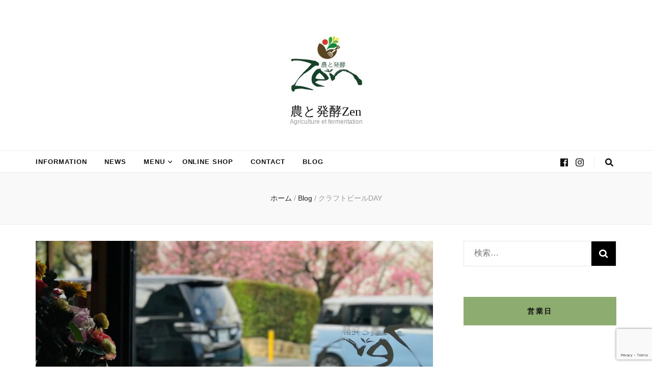

--- FILE ---
content_type: text/html; charset=UTF-8
request_url: https://w-zen.com/2021/04/06/%E3%82%AF%E3%83%A9%E3%83%95%E3%83%88%E3%83%93%E3%83%BC%E3%83%ABday/
body_size: 11980
content:
    <!DOCTYPE html>
    <html lang="ja">
    <head itemscope itemtype="http://schema.org/WebSite">

    <meta charset="UTF-8">
    <meta name="viewport" content="width=device-width, initial-scale=1">
    <link rel="profile" href="http://gmpg.org/xfn/11">
    <title>クラフトビールDAY &#8211; 農と発酵Zen</title>
<link rel='dns-prefetch' href='//www.google.com' />
<link rel='dns-prefetch' href='//fonts.googleapis.com' />
<link rel='dns-prefetch' href='//s.w.org' />
<link rel="alternate" type="application/rss+xml" title="農と発酵Zen &raquo; フィード" href="https://w-zen.com/feed/" />
<link rel="alternate" type="application/rss+xml" title="農と発酵Zen &raquo; コメントフィード" href="https://w-zen.com/comments/feed/" />
<link rel="alternate" type="application/rss+xml" title="農と発酵Zen &raquo; クラフトビールDAY のコメントのフィード" href="https://w-zen.com/2021/04/06/%e3%82%af%e3%83%a9%e3%83%95%e3%83%88%e3%83%93%e3%83%bc%e3%83%abday/feed/" />
		<script type="text/javascript">
			window._wpemojiSettings = {"baseUrl":"https:\/\/s.w.org\/images\/core\/emoji\/13.0.0\/72x72\/","ext":".png","svgUrl":"https:\/\/s.w.org\/images\/core\/emoji\/13.0.0\/svg\/","svgExt":".svg","source":{"concatemoji":"https:\/\/w-zen.com\/wp-includes\/js\/wp-emoji-release.min.js?ver=5.5.17"}};
			!function(e,a,t){var n,r,o,i=a.createElement("canvas"),p=i.getContext&&i.getContext("2d");function s(e,t){var a=String.fromCharCode;p.clearRect(0,0,i.width,i.height),p.fillText(a.apply(this,e),0,0);e=i.toDataURL();return p.clearRect(0,0,i.width,i.height),p.fillText(a.apply(this,t),0,0),e===i.toDataURL()}function c(e){var t=a.createElement("script");t.src=e,t.defer=t.type="text/javascript",a.getElementsByTagName("head")[0].appendChild(t)}for(o=Array("flag","emoji"),t.supports={everything:!0,everythingExceptFlag:!0},r=0;r<o.length;r++)t.supports[o[r]]=function(e){if(!p||!p.fillText)return!1;switch(p.textBaseline="top",p.font="600 32px Arial",e){case"flag":return s([127987,65039,8205,9895,65039],[127987,65039,8203,9895,65039])?!1:!s([55356,56826,55356,56819],[55356,56826,8203,55356,56819])&&!s([55356,57332,56128,56423,56128,56418,56128,56421,56128,56430,56128,56423,56128,56447],[55356,57332,8203,56128,56423,8203,56128,56418,8203,56128,56421,8203,56128,56430,8203,56128,56423,8203,56128,56447]);case"emoji":return!s([55357,56424,8205,55356,57212],[55357,56424,8203,55356,57212])}return!1}(o[r]),t.supports.everything=t.supports.everything&&t.supports[o[r]],"flag"!==o[r]&&(t.supports.everythingExceptFlag=t.supports.everythingExceptFlag&&t.supports[o[r]]);t.supports.everythingExceptFlag=t.supports.everythingExceptFlag&&!t.supports.flag,t.DOMReady=!1,t.readyCallback=function(){t.DOMReady=!0},t.supports.everything||(n=function(){t.readyCallback()},a.addEventListener?(a.addEventListener("DOMContentLoaded",n,!1),e.addEventListener("load",n,!1)):(e.attachEvent("onload",n),a.attachEvent("onreadystatechange",function(){"complete"===a.readyState&&t.readyCallback()})),(n=t.source||{}).concatemoji?c(n.concatemoji):n.wpemoji&&n.twemoji&&(c(n.twemoji),c(n.wpemoji)))}(window,document,window._wpemojiSettings);
		</script>
		<style type="text/css">
img.wp-smiley,
img.emoji {
	display: inline !important;
	border: none !important;
	box-shadow: none !important;
	height: 1em !important;
	width: 1em !important;
	margin: 0 .07em !important;
	vertical-align: -0.1em !important;
	background: none !important;
	padding: 0 !important;
}
</style>
	<link rel='stylesheet' id='wp-block-library-css'  href='https://w-zen.com/wp-includes/css/dist/block-library/style.min.css?ver=5.5.17' type='text/css' media='all' />
<link rel='stylesheet' id='blossomthemes-email-newsletter-css'  href='https://w-zen.com/wp-content/plugins/blossomthemes-email-newsletter/public/css/blossomthemes-email-newsletter-public.min.css?ver=2.1.2' type='text/css' media='all' />
<link rel='stylesheet' id='blossomthemes-instagram-feed-css'  href='https://w-zen.com/wp-content/plugins/blossomthemes-instagram-feed/public/css/blossomthemes-instagram-feed-public.min.css?ver=2.0.0' type='text/css' media='all' />
<link rel='stylesheet' id='magnific-popup-css'  href='https://w-zen.com/wp-content/plugins/blossomthemes-instagram-feed/public/css/magnific-popup.min.css?ver=1.0.0' type='text/css' media='all' />
<link rel='stylesheet' id='blossomthemes-toolkit-css'  href='https://w-zen.com/wp-content/plugins/blossomthemes-toolkit/public/css/blossomthemes-toolkit-public.min.css?ver=2.2.0' type='text/css' media='all' />
<link rel='stylesheet' id='contact-form-7-css'  href='https://w-zen.com/wp-content/plugins/contact-form-7/includes/css/styles.css?ver=5.2.2' type='text/css' media='all' />
<link rel='stylesheet' id='animate-css'  href='https://w-zen.com/wp-content/themes/blossom-feminine/css/animate.min.css?ver=3.5.2' type='text/css' media='all' />
<link rel='stylesheet' id='blossom-feminine-style-css'  href='https://w-zen.com/wp-content/themes/blossom-feminine/style.css?ver=5.5.17' type='text/css' media='all' />
<link rel='stylesheet' id='blossom-chic-css'  href='https://w-zen.com/wp-content/themes/blossom-chic/style.css?ver=1.0.9' type='text/css' media='all' />
<link rel='stylesheet' id='owl-carousel-css'  href='https://w-zen.com/wp-content/themes/blossom-feminine/css/owl.carousel.min.css?ver=2.2.1' type='text/css' media='all' />
<link rel='stylesheet' id='blossom-feminine-google-fonts-css'  href='https://fonts.googleapis.com/css?family' type='text/css' media='all' />
<link rel='stylesheet' id='tablepress-default-css'  href='https://w-zen.com/wp-content/plugins/tablepress/css/default.min.css?ver=1.12' type='text/css' media='all' />
<script type='text/javascript' src='https://w-zen.com/wp-includes/js/jquery/jquery.js?ver=1.12.4-wp' id='jquery-core-js'></script>
<link rel="https://api.w.org/" href="https://w-zen.com/wp-json/" /><link rel="alternate" type="application/json" href="https://w-zen.com/wp-json/wp/v2/posts/838" /><link rel="EditURI" type="application/rsd+xml" title="RSD" href="https://w-zen.com/xmlrpc.php?rsd" />
<link rel="wlwmanifest" type="application/wlwmanifest+xml" href="https://w-zen.com/wp-includes/wlwmanifest.xml" /> 
<link rel='prev' title='待望の北海道産日本ワイン' href='https://w-zen.com/2021/04/04/%e5%be%85%e6%9c%9b%e3%81%ae%e5%8c%97%e6%b5%b7%e9%81%93%e7%94%a3%e6%97%a5%e6%9c%ac%e3%83%af%e3%82%a4%e3%83%b3/' />
<link rel='next' title='“ゴールデンウィーク バーベキューセット”のご案内' href='https://w-zen.com/2021/04/07/%e3%82%b4%e3%83%bc%e3%83%ab%e3%83%87%e3%83%b3%e3%82%a6%e3%82%a3%e3%83%bc%e3%82%af-%e3%83%90%e3%83%bc%e3%83%99%e3%82%ad%e3%83%a5%e3%83%bc%e3%82%bb%e3%83%83%e3%83%88%e3%81%ae%e3%81%94/' />
<meta name="generator" content="WordPress 5.5.17" />
<link rel="canonical" href="https://w-zen.com/2021/04/06/%e3%82%af%e3%83%a9%e3%83%95%e3%83%88%e3%83%93%e3%83%bc%e3%83%abday/" />
<link rel='shortlink' href='https://w-zen.com/?p=838' />
<link rel="alternate" type="application/json+oembed" href="https://w-zen.com/wp-json/oembed/1.0/embed?url=https%3A%2F%2Fw-zen.com%2F2021%2F04%2F06%2F%25e3%2582%25af%25e3%2583%25a9%25e3%2583%2595%25e3%2583%2588%25e3%2583%2593%25e3%2583%25bc%25e3%2583%25abday%2F" />
<link rel="alternate" type="text/xml+oembed" href="https://w-zen.com/wp-json/oembed/1.0/embed?url=https%3A%2F%2Fw-zen.com%2F2021%2F04%2F06%2F%25e3%2582%25af%25e3%2583%25a9%25e3%2583%2595%25e3%2583%2588%25e3%2583%2593%25e3%2583%25bc%25e3%2583%25abday%2F&#038;format=xml" />
<link rel="pingback" href="https://w-zen.com/xmlrpc.php"><script type="application/ld+json">{
    "@context": "http://schema.org",
    "@type": "BlogPosting",
    "mainEntityOfPage": {
        "@type": "WebPage",
        "@id": "https://w-zen.com/2021/04/06/%e3%82%af%e3%83%a9%e3%83%95%e3%83%88%e3%83%93%e3%83%bc%e3%83%abday/"
    },
    "headline": "クラフトビールDAY &#8211; 農と発酵Zen",
    "datePublished": "2021-04-06T09:16:15+0900",
    "dateModified": "2021-04-06T10:17:09+0900",
    "author": {
        "@type": "Person",
        "name": "w-zen"
    },
    "description": "おはようございます。完璧に二日酔いの朝ですが、本日も張り切って営業開始です。奈良市役所東通りの桜まだ元気に咲いております。今週は色々な予定をアップさせていただきます♪取り急ぎですが本日と明日、クラフトビールDAYというこ",
    "image": {
        "@type": "ImageObject",
        "url": "https://w-zen.com/wp-content/uploads/2021/04/20210406.jpg",
        "width": 1440,
        "height": 1440
    },
    "publisher": {
        "@type": "Organization",
        "name": "農と発酵Zen",
        "description": "Agriculture et fermentation",
        "logo": {
            "@type": "ImageObject",
            "url": "https://w-zen.com/wp-content/uploads/2020/09/cropped-logo-60x60.jpg",
            "width": 60,
            "height": 60
        }
    }
}</script><link rel="icon" href="https://w-zen.com/wp-content/uploads/2020/09/cropped-Symbol-32x32.jpg" sizes="32x32" />
<link rel="icon" href="https://w-zen.com/wp-content/uploads/2020/09/cropped-Symbol-192x192.jpg" sizes="192x192" />
<link rel="apple-touch-icon" href="https://w-zen.com/wp-content/uploads/2020/09/cropped-Symbol-180x180.jpg" />
<meta name="msapplication-TileImage" content="https://w-zen.com/wp-content/uploads/2020/09/cropped-Symbol-270x270.jpg" />
<style type='text/css' media='all'>     
    .content-newsletter .blossomthemes-email-newsletter-wrapper.bg-img:after,
    .widget_blossomthemes_email_newsletter_widget .blossomthemes-email-newsletter-wrapper:after{
        background: rgba(33, 114, 57, 0.8);    }
    
    /* primary color */
    a{
        color: #217239;
    }
    
    a:hover,
    a:focus{
        color: #217239;
    }

    .secondary-nav ul li a:hover,
    .secondary-nav ul li a:focus,
    .secondary-nav ul li:hover > a,
    .secondary-nav ul li:focus > a,
    .secondary-nav .current_page_item > a,
    .secondary-nav .current-menu-item > a,
    .secondary-nav .current_page_ancestor > a,
    .secondary-nav .current-menu-ancestor > a,
    .header-t .social-networks li a:hover,
    .header-t .social-networks li a:focus,
    .main-navigation ul li a:hover,
    .main-navigation ul li a:focus,
    .main-navigation ul li:hover > a,
    .main-navigation ul li:focus > a,
    .main-navigation .current_page_item > a,
    .main-navigation .current-menu-item > a,
    .main-navigation .current_page_ancestor > a,
    .main-navigation .current-menu-ancestor > a,
    .banner .banner-text .cat-links a:hover,
    .banner .banner-text .cat-links a:focus,
    .banner .banner-text .title a:hover,
    .banner .banner-text .title a:focus,
    #primary .post .text-holder .entry-header .entry-title a:hover,
    #primary .post .text-holder .entry-header .entry-title a:focus,
    .widget ul li a:hover,
    .widget ul li a:focus,
    .site-footer .widget ul li a:hover,
    .site-footer .widget ul li a:focus,
    #crumbs a:hover,
    #crumbs a:focus,
    .related-post .post .text-holder .cat-links a:hover,
    .related-post .post .text-holder .cat-links a:focus,
    .related-post .post .text-holder .entry-title a:hover,
    .related-post .post .text-holder .entry-title a:focus,
    .comments-area .comment-body .comment-metadata a:hover,
    .comments-area .comment-body .comment-metadata a:focus,
    .search #primary .search-post .text-holder .entry-header .entry-title a:hover,
    .search #primary .search-post .text-holder .entry-header .entry-title a:focus,
    .site-title a:hover,
    .site-title a:focus,
    .widget_bttk_popular_post ul li .entry-header .entry-meta a:hover,
    .widget_bttk_popular_post ul li .entry-header .entry-meta a:focus,
    .widget_bttk_pro_recent_post ul li .entry-header .entry-meta a:hover,
    .widget_bttk_pro_recent_post ul li .entry-header .entry-meta a:focus,
    .widget_bttk_posts_category_slider_widget .carousel-title .title a:hover,
    .widget_bttk_posts_category_slider_widget .carousel-title .title a:focus,
    .site-footer .widget_bttk_posts_category_slider_widget .carousel-title .title a:hover,
    .site-footer .widget_bttk_posts_category_slider_widget .carousel-title .title a:focus,
    .portfolio-sorting .button:hover,
    .portfolio-sorting .button:focus,
    .portfolio-sorting .button.is-checked,
    .portfolio-item .portfolio-img-title a:hover,
    .portfolio-item .portfolio-img-title a:focus,
    .portfolio-item .portfolio-cat a:hover,
    .portfolio-item .portfolio-cat a:focus,
    .entry-header .portfolio-cat a:hover,
    .entry-header .portfolio-cat a:focus,
    .header-layout-two .header-b .social-networks li a:hover, 
    .header-layout-two .header-b .social-networks li a:focus,
    #primary .post .text-holder .entry-header .entry-meta a:hover{
        color: #217239;
    }

    <!-- .pagination a{
        border-color: ;
    } -->

    #primary .post .text-holder .entry-footer .btn-readmore:hover,
    #primary .post .text-holder .entry-footer .btn-readmore:focus,
    .pagination a:hover,
    .pagination a:focus,
    .widget_calendar caption,
    .widget_calendar table tbody td a,
    .widget_tag_cloud .tagcloud a:hover,
    .widget_tag_cloud .tagcloud a:focus,
    #blossom-top,
    .single #primary .post .entry-footer .tags a:hover,
    .single #primary .post .entry-footer .tags a:focus,
    .error-holder .page-content a:hover,
    .error-holder .page-content a:focus,
    .widget_bttk_author_bio .readmore:hover,
    .widget_bttk_author_bio .readmore:focus,
    .widget_bttk_social_links ul li a:hover,
    .widget_bttk_social_links ul li a:focus,
    .widget_bttk_image_text_widget ul li .btn-readmore:hover,
    .widget_bttk_image_text_widget ul li .btn-readmore:focus,
    .widget_bttk_custom_categories ul li a:hover .post-count,
    .widget_bttk_custom_categories ul li a:hover:focus .post-count,
    .content-instagram ul li .instagram-meta .like,
    .content-instagram ul li .instagram-meta .comment,
    #secondary .widget_blossomtheme_featured_page_widget .text-holder .btn-readmore:hover,
    #secondary .widget_blossomtheme_featured_page_widget .text-holder .btn-readmore:focus,
    #secondary .widget_blossomtheme_companion_cta_widget .btn-cta:hover,
    #secondary .widget_blossomtheme_companion_cta_widget .btn-cta:focus,
    #secondary .widget_bttk_icon_text_widget .text-holder .btn-readmore:hover,
    #secondary .widget_bttk_icon_text_widget .text-holder .btn-readmore:focus,
    .site-footer .widget_blossomtheme_companion_cta_widget .btn-cta:hover,
    .site-footer .widget_blossomtheme_companion_cta_widget .btn-cta:focus,
    .site-footer .widget_blossomtheme_featured_page_widget .text-holder .btn-readmore:hover,
    .site-footer .widget_blossomtheme_featured_page_widget .text-holder .btn-readmore:focus,
    .site-footer .widget_bttk_icon_text_widget .text-holder .btn-readmore:hover,
    .site-footer .widget_bttk_icon_text_widget .text-holder .btn-readmore:focus,
    .header-layout-two .header-b .tools .cart .count,
    #primary .post .text-holder .entry-header .cat-links a:hover,
    .widget_bttk_popular_post .style-two li .entry-header .cat-links a:hover, 
    .widget_bttk_pro_recent_post .style-two li .entry-header .cat-links a:hover, 
    .widget_bttk_popular_post .style-three li .entry-header .cat-links a:hover,
    .widget_bttk_pro_recent_post .style-three li .entry-header .cat-links a:hover, .widget_bttk_posts_category_slider_widget .carousel-title .cat-links a:hover,
    .widget_bttk_posts_category_slider_widget .owl-theme .owl-prev:hover, .widget_bttk_posts_category_slider_widget .owl-theme .owl-prev:focus, .widget_bttk_posts_category_slider_widget .owl-theme .owl-next:hover, .widget_bttk_posts_category_slider_widget .owl-theme .owl-next:focus,
    .banner .owl-nav .owl-prev:hover, 
    .banner .owl-nav .owl-next:hover,
    .banner .banner-text .cat-links a:hover,
    button:hover, input[type="button"]:hover, 
    input[type="reset"]:hover, input[type="submit"]:hover, 
    button:focus, input[type="button"]:focus, 
    input[type="reset"]:focus, 
    input[type="submit"]:focus,
    .category-section .col .img-holder:hover .text-holder span,
    #primary .post .entry-content .highlight,
    #primary .page .entry-content .highlight, 
    .widget_bttk_posts_category_slider_widget .owl-theme .owl-nav [class*="owl-"]:hover{
        background: #217239;
    }

    #secondary .profile-link.customize-unpreviewable {
        background-color: #217239;
    }

    .pagination .current,
    .post-navigation .nav-links .nav-previous a:hover,
    .post-navigation .nav-links .nav-next a:hover,
    .post-navigation .nav-links .nav-previous a:focus,
    .post-navigation .nav-links .nav-next a:focus,
    .content-newsletter .blossomthemes-email-newsletter-wrapper form input[type="submit"]:hover, .content-newsletter .blossomthemes-email-newsletter-wrapper form input[type="submit"]:focus{
        background: #217239;
        border-color: #217239;
    }
    .content-newsletter .blossomthemes-email-newsletter-wrapper form input[type="submit"]:hover, .content-newsletter .blossomthemes-email-newsletter-wrapper form input[type="submit"]:focus{
        color: #fff;
    }

    #primary .post .entry-content blockquote,
    #primary .page .entry-content blockquote{
        border-bottom-color: #217239;
        border-top-color: #217239;
    }

    #primary .post .entry-content .pull-left,
    #primary .page .entry-content .pull-left,
    #primary .post .entry-content .pull-right,
    #primary .page .entry-content .pull-right{border-left-color: #217239;}

    .error-holder .page-content h2{
        text-shadow: 6px 6px 0 #217239;
    }

    .category-section .col .img-holder:hover .text-holder,
    .pagination a:hover, 
    .pagination a:focus{
        border-color: #217239;
    }

    .banner-text .cat-links a, 
    .category-section .col .img-holder .text-holder span, 
    #primary .post .text-holder .entry-header .cat-links a, 
    .pagination .current, 
    .widget_bttk_popular_post .style-two li .entry-header .cat-links a, 
    .widget_bttk_pro_recent_post .style-two li .entry-header .cat-links a, 
    .widget_bttk_popular_post .style-three li .entry-header .cat-links a, 
    .widget_bttk_pro_recent_post .style-three li .entry-header .cat-links a, 
    .widget_bttk_posts_category_slider_widget .carousel-title .cat-links a, 
    .content-newsletter .blossomthemes-email-newsletter-wrapper form input[type="submit"]:hover, 
    .content-newsletter .blossomthemes-email-newsletter-wrapper form input[type="submit"]:focus {
        background-color: #8dad70;
    }

    .widget .widget-title {
        background: #8dad70;
    }

    .category-section .col .img-holder .text-holder, 
    .pagination .current, 
    .pagination a, 
    .content-newsletter .blossomthemes-email-newsletter-wrapper form input[type="submit"]:hover, 
    .content-newsletter .blossomthemes-email-newsletter-wrapper form input[type="submit"]:focus {
        border-color: #8dad70;;
    }
    
    body,
    button,
    input,
    select,
    optgroup,
    textarea{
        font-family : &quot;Times New Roman&quot;, Times, serif;
        font-size   : 16px;
    }

    .widget_bttk_pro_recent_post ul li .entry-header .entry-title,
    .widget_bttk_posts_category_slider_widget .carousel-title .title,
    .content-newsletter .blossomthemes-email-newsletter-wrapper .text-holder h3,
    .widget_blossomthemes_email_newsletter_widget .blossomthemes-email-newsletter-wrapper .text-holder h3,
    #secondary .widget_bttk_testimonial_widget .text-holder .name,
    #secondary .widget_bttk_description_widget .text-holder .name,
    .site-footer .widget_bttk_description_widget .text-holder .name,
    .site-footer .widget_bttk_testimonial_widget .text-holder .name, 
    .widget_bttk_popular_post ul li .entry-header .entry-title, 
    .widget_bttk_author_bio .title-holder {
        font-family : "Times New Roman", Times, serif;
    }

    .banner .banner-text .title,
    #primary .sticky .text-holder .entry-header .entry-title,
    #primary .post .text-holder .entry-header .entry-title,
    .author-section .text-holder .title,
    .post-navigation .nav-links .nav-previous .post-title,
    .post-navigation .nav-links .nav-next .post-title,
    .related-post .post .text-holder .entry-title,
    .comments-area .comments-title,
    .comments-area .comment-body .fn,
    .comments-area .comment-reply-title,
    .page-header .page-title,
    #primary .post .entry-content blockquote,
    #primary .page .entry-content blockquote,
    #primary .post .entry-content .pull-left,
    #primary .page .entry-content .pull-left,
    #primary .post .entry-content .pull-right,
    #primary .page .entry-content .pull-right,
    #primary .post .entry-content h1,
    #primary .page .entry-content h1,
    #primary .post .entry-content h2,
    #primary .page .entry-content h2,
    #primary .post .entry-content h3,
    #primary .page .entry-content h3,
    #primary .post .entry-content h4,
    #primary .page .entry-content h4,
    #primary .post .entry-content h5,
    #primary .page .entry-content h5,
    #primary .post .entry-content h6,
    #primary .page .entry-content h6,
    .search #primary .search-post .text-holder .entry-header .entry-title,
    .error-holder .page-content h2,
    .portfolio-text-holder .portfolio-img-title,
    .portfolio-holder .entry-header .entry-title,
    .single-blossom-portfolio .post-navigation .nav-previous a,
    .single-blossom-portfolio .post-navigation .nav-next a,
    .related-portfolio-title{
        font-family: &quot;Times New Roman&quot;, Times, serif;
    }

    .site-title{
        font-size   : 25px;
        font-family : &quot;Comic Sans MS&quot;, cursive, sans-serif;
        font-weight : 400;
        font-style  : normal;
    }
    
               
    </style>
</head>

<body class="post-template-default single single-post postid-838 single-format-standard wp-custom-logo rightsidebar blog-layout-two" itemscope itemtype="http://schema.org/WebPage">
	
    <div id="page" class="site"><a aria-label="コンテンツへスキップ" class="skip-link" href="#content">コンテンツへスキップ</a>
        <header id="masthead" class="site-header wow fadeIn header-layout-two" data-wow-delay="0.1s" itemscope itemtype="http://schema.org/WPHeader">
                <div class="header-m" >
            <div class="container" itemscope itemtype="http://schema.org/Organization">
                <a href="https://w-zen.com/" class="custom-logo-link" rel="home"><img width="150" height="150" src="https://w-zen.com/wp-content/uploads/2020/09/cropped-logo.jpg" class="custom-logo" alt="農と発酵Zen" srcset="https://w-zen.com/wp-content/uploads/2020/09/cropped-logo.jpg 150w, https://w-zen.com/wp-content/uploads/2020/09/cropped-logo-60x60.jpg 60w" sizes="(max-width: 150px) 100vw, 150px" /></a>                    <p class="site-title" itemprop="name"><a href="https://w-zen.com/" rel="home" itemprop="url">農と発酵Zen</a></p>
                                    <p class="site-description" itemprop="description">Agriculture et fermentation</p>
                            </div>
        </div><!-- .header-m -->
        
        <div class="header-b">
            <div class="container">
                <button aria-label="primary menu toggle button" id="primary-toggle-button" data-toggle-target=".main-menu-modal" data-toggle-body-class="showing-main-menu-modal" aria-expanded="false" data-set-focus=".close-main-nav-toggle"><i class="fa fa-bars"></i>ナビゲーション</button>
                <nav id="site-navigation" class="main-navigation" itemscope itemtype="http://schema.org/SiteNavigationElement">
                    <div class="primary-menu-list main-menu-modal cover-modal" data-modal-target-string=".main-menu-modal">
                        <button class="close close-main-nav-toggle" data-toggle-target=".main-menu-modal" data-toggle-body-class="showing-main-menu-modal" aria-expanded="false" data-set-focus=".main-menu-modal"><i class="fa fa-times"></i>閉じる</button>
                        <div class="mobile-menu" aria-label="モバイル">
                            <div class="menu-zen-container"><ul id="primary-menu" class="main-menu-modal"><li id="menu-item-21" class="menu-item menu-item-type-post_type menu-item-object-page menu-item-21"><a href="https://w-zen.com/information/">information</a></li>
<li id="menu-item-23" class="menu-item menu-item-type-taxonomy menu-item-object-category current-post-ancestor current-menu-parent current-post-parent menu-item-23"><a href="https://w-zen.com/category/news/">News</a></li>
<li id="menu-item-20" class="menu-item menu-item-type-post_type menu-item-object-page menu-item-has-children menu-item-20"><a href="https://w-zen.com/menu/">Menu</a>
<ul class="sub-menu">
	<li id="menu-item-341" class="menu-item menu-item-type-post_type menu-item-object-page menu-item-341"><a href="https://w-zen.com/menu/eat-in/">eat-in</a></li>
	<li id="menu-item-345" class="menu-item menu-item-type-post_type menu-item-object-page menu-item-345"><a href="https://w-zen.com/menu/wine/">Wine</a></li>
	<li id="menu-item-445" class="menu-item menu-item-type-post_type menu-item-object-page menu-item-445"><a href="https://w-zen.com/menu/cheese/">cheese</a></li>
	<li id="menu-item-350" class="menu-item menu-item-type-post_type menu-item-object-page menu-item-350"><a href="https://w-zen.com/menu/sake/">Sake</a></li>
</ul>
</li>
<li id="menu-item-18" class="menu-item menu-item-type-post_type menu-item-object-page menu-item-18"><a href="https://w-zen.com/online-shop/">Online shop</a></li>
<li id="menu-item-19" class="menu-item menu-item-type-post_type menu-item-object-page menu-item-19"><a href="https://w-zen.com/contact/">Contact</a></li>
<li id="menu-item-22" class="menu-item menu-item-type-taxonomy menu-item-object-category current-post-ancestor current-menu-parent current-post-parent menu-item-22"><a href="https://w-zen.com/category/blog/">Blog</a></li>
</ul></div>                        </div>
                    </div>
                </nav><!-- #site-navigation --> 
                                <div class="right">
                    <div class="tools">
                        <div class="form-section">
							<button aria-label="search toggle button" id="btn-search" class="search-toggle" data-toggle-target=".search-modal" data-toggle-body-class="showing-search-modal" data-set-focus=".search-modal .search-field" aria-expanded="false">
                                <i class="fas fa-search"></i>
                            </button>
							<div class="form-holder search-modal cover-modal" data-modal-target-string=".search-modal">
								<div class="form-holder-inner">
                                    <form role="search" method="get" class="search-form" action="https://w-zen.com/">
				<label>
					<span class="screen-reader-text">検索:</span>
					<input type="search" class="search-field" placeholder="検索&hellip;" value="" name="s" />
				</label>
				<input type="submit" class="search-submit" value="検索" />
			</form>                        
                                </div>
							</div>
						</div>
                                            
                    </div>                        
                        <ul class="social-networks">
    	            <li><a href="https://www.facebook.com/noutohakkouzen" target="_blank" rel="nofollow"><i class="fab fa-facebook"></i></a></li>    	   
                        <li><a href="https://www.instagram.com/noutohakkouzen/" target="_blank" rel="nofollow"><i class="fab fa-instagram"></i></a></li>    	   
            	</ul>
                            
                </div>
                            </div>
        </div><!-- .header-b -->
        
    </header><!-- #masthead -->
        <div class="top-bar">
		<div class="container">
			    <header class="page-header">
        </header><!-- .page-header -->
    <div class="breadcrumb-wrapper">
                <div id="crumbs" itemscope itemtype="http://schema.org/BreadcrumbList"> 
                    <span itemprop="itemListElement" itemscope itemtype="http://schema.org/ListItem">
                        <a itemprop="item" href="https://w-zen.com"><span itemprop="name">ホーム</span></a>
                        <meta itemprop="position" content="1" />
                        <span class="separator">/</span>
                    </span> <span itemprop="itemListElement" itemscope itemtype="http://schema.org/ListItem"><a itemprop="item" href="https://w-zen.com/category/blog/"><span itemprop="name">Blog </span></a><meta itemprop="position" content="2" /><span class="separator">/</span></span> <span class="current" itemprop="itemListElement" itemscope itemtype="http://schema.org/ListItem"><a itemprop="item" href="https://w-zen.com/2021/04/06/%e3%82%af%e3%83%a9%e3%83%95%e3%83%88%e3%83%93%e3%83%bc%e3%83%abday/"><span itemprop="name">クラフトビールDAY</span></a><meta itemprop="position" content="3" /></span></div></div><!-- .breadcrumb-wrapper -->		</div>
	</div>
        <div class="container main-content">
                <div id="content" class="site-content">
            <div class="row">
    
	<div id="primary" class="content-area">
		<main id="main" class="site-main">

		
<article id="post-838" class="post-838 post type-post status-publish format-standard has-post-thumbnail hentry category-blog category-news" itemscope itemtype="https://schema.org/Blog">
	
    <div class="post-thumbnail"><img width="1020" height="600" src="https://w-zen.com/wp-content/uploads/2021/04/20210406-1020x600.jpg" class="attachment-blossom-feminine-with-sidebar size-blossom-feminine-with-sidebar wp-post-image" alt="" loading="lazy" /></div>    
    <div class="text-holder">        
            <header class="entry-header">
    <span class="cat-links" itemprop="about"><a href="https://w-zen.com/category/blog/" rel="category tag">Blog</a> <a href="https://w-zen.com/category/news/" rel="category tag">News</a></span><h1 class="entry-title" itemprop="headline">クラフトビールDAY</h1><div class="entry-meta"><span class="byline" itemprop="author" itemscope itemtype="https://schema.org/Person"> 投稿者: <span class="author vcard" itemprop="name"><a class="url fn n" href="https://w-zen.com/author/w-zen/">w-zen</a></span></span><span class="posted-on"><span class="text-on">更新日:</span><a href="https://w-zen.com/2021/04/06/%e3%82%af%e3%83%a9%e3%83%95%e3%83%88%e3%83%93%e3%83%bc%e3%83%abday/" rel="bookmark"><time class="entry-date published updated" datetime="2021-04-06T10:17:09+09:00" itemprop="dateModified">2021年4月6日</time><time class="updated" datetime="2021-04-06T09:16:15+09:00" itemprop="datePublished">2021年4月6日</time></a></span><span class="comments"><i class="fa fa-comment"></i><a href="https://w-zen.com/2021/04/06/%e3%82%af%e3%83%a9%e3%83%95%e3%83%88%e3%83%93%e3%83%bc%e3%83%abday/#comments"><span class="screen-reader-text">クラフトビールDAY への</span>13件のコメント</a></span></div><!-- .entry-meta -->	</header><!-- .entry-header home-->
        
    <div class="entry-content" itemprop="text">
		<div class="text">
<p>おはようございます。<br>完璧に二日酔いの朝ですが、<br>本日も張り切って営業開始です。<br>奈良市役所東通りの桜<br>まだ元気に咲いております。<br>今週は色々な予定をアップさせていただきます♪<br>取り急ぎですが本日と明日、<br>クラフトビールDAYということです。<br>内容は店頭で。<br>今週も宜しくお願い申し上げます。<br><br>空前絶後のコロナ禍。<br>一刻も早く終息に目処がたち、<br>罹患者の方々も回復され<br>再び、<br>笑顔と、元気さ、楽しさで<br>満ちあふれる世界に戻ることを<br>心から祈念しております。</p>
</div>	</div><!-- .entry-content -->      
        <footer class="entry-footer">
    	</footer><!-- .entry-footer home-->
        </div><!-- .text-holder -->
    
</article><!-- #post-838 -->            
            <nav class="navigation post-navigation" role="navigation">
    			<h2 class="screen-reader-text">投稿ナビゲーション</h2>
    			<div class="nav-links">
    				<div class="nav-previous nav-holder"><a href="https://w-zen.com/2021/04/04/%e5%be%85%e6%9c%9b%e3%81%ae%e5%8c%97%e6%b5%b7%e9%81%93%e7%94%a3%e6%97%a5%e6%9c%ac%e3%83%af%e3%82%a4%e3%83%b3/" rel="prev"><span class="meta-nav">前の記事</span><span class="post-title">待望の北海道産日本ワイン</span></a></div><div class="nav-next nav-holder"><a href="https://w-zen.com/2021/04/07/%e3%82%b4%e3%83%bc%e3%83%ab%e3%83%87%e3%83%b3%e3%82%a6%e3%82%a3%e3%83%bc%e3%82%af-%e3%83%90%e3%83%bc%e3%83%99%e3%82%ad%e3%83%a5%e3%83%bc%e3%82%bb%e3%83%83%e3%83%88%e3%81%ae%e3%81%94/" rel="next"><span class="meta-nav">次の記事</span><span class="post-title">“ゴールデンウィーク バーベキューセット”のご案内</span></a></div>    			</div>
    		</nav>        
                    <div class="related-post">
    		<h2 class="title">おすすめ</h2>    		<div class="row">
    			                    <div class="post">
        				<div class="img-holder">
        					<a href="https://w-zen.com/2020/11/26/%e6%9c%ac%e6%97%a5%e3%81%ae%e3%83%81%e3%83%bc%e3%82%ba%e3%82%af%e3%83%ad%e3%83%af%e3%83%83%e3%82%b5%e3%83%b33%e7%a8%ae%e3%81%ae%e3%83%81%e3%83%bc%e3%82%ba/">
                            <img width="320" height="200" src="https://w-zen.com/wp-content/uploads/2020/11/20201126-320x200.jpg" class="attachment-blossom-feminine-related size-blossom-feminine-related wp-post-image" alt="" loading="lazy" />                            </a>
        					<div class="text-holder">
        						<span class="cat-links" itemprop="about"><a href="https://w-zen.com/category/blog/" rel="category tag">Blog</a> <a href="https://w-zen.com/category/news/" rel="category tag">News</a></span><h3 class="entry-title"><a href="https://w-zen.com/2020/11/26/%e6%9c%ac%e6%97%a5%e3%81%ae%e3%83%81%e3%83%bc%e3%82%ba%e3%82%af%e3%83%ad%e3%83%af%e3%83%83%e3%82%b5%e3%83%b33%e7%a8%ae%e3%81%ae%e3%83%81%e3%83%bc%e3%82%ba/" rel="bookmark">本日のチーズクロワッサン3種のチーズ</a></h3>        					</div>
        				</div>
        			</div>
        			                    <div class="post">
        				<div class="img-holder">
        					<a href="https://w-zen.com/2020/12/02/%e6%83%85%e5%a0%b1%e7%95%aa%e7%b5%84k%e3%82%b9%e3%82%bf%e5%8f%96%e6%9d%90/">
                            <img width="320" height="200" src="https://w-zen.com/wp-content/uploads/2020/12/20201201-320x200.jpg" class="attachment-blossom-feminine-related size-blossom-feminine-related wp-post-image" alt="" loading="lazy" />                            </a>
        					<div class="text-holder">
        						<span class="cat-links" itemprop="about"><a href="https://w-zen.com/category/blog/" rel="category tag">Blog</a></span><h3 class="entry-title"><a href="https://w-zen.com/2020/12/02/%e6%83%85%e5%a0%b1%e7%95%aa%e7%b5%84k%e3%82%b9%e3%82%bf%e5%8f%96%e6%9d%90/" rel="bookmark">情報番組“Kスタ”取材</a></h3>        					</div>
        				</div>
        			</div>
        			                    <div class="post">
        				<div class="img-holder">
        					<a href="https://w-zen.com/2020/09/13/kamisato-blanc-2019/">
                            <img width="320" height="200" src="https://w-zen.com/wp-content/uploads/2020/09/20200913-320x200.jpg" class="attachment-blossom-feminine-related size-blossom-feminine-related wp-post-image" alt="" loading="lazy" />                            </a>
        					<div class="text-holder">
        						<span class="cat-links" itemprop="about"><a href="https://w-zen.com/category/blog/" rel="category tag">Blog</a></span><h3 class="entry-title"><a href="https://w-zen.com/2020/09/13/kamisato-blanc-2019/" rel="bookmark">Kamisato blanc 2019</a></h3>        					</div>
        				</div>
        			</div>
        			    		</div>
    	</div>
        
<div id="comments" class="comments-area">

			<h2 class="comments-title">
			13件のコメント		</h2><!-- .comments-title -->

		<ol class="comment-list">
				<li class="trackback even thread-even depth-1" id="comment-724">
	
        <div id="div-comment-724" class="comment-body" itemscope itemtype="http://schema.org/UserComments">
	    	
        <footer class="comment-meta">
            <div class="comment-author vcard">
        	           	</div><!-- .comment-author vcard -->
        </footer>
        
        <div class="text-holder">
        	<div class="top">
                <div class="left">
                                        <b class="fn" itemprop="creator" itemscope itemtype="https://schema.org/Person"><span itemprop="name"><a href="https://enclmph.life/#" rel="external nofollow" class="url" itemprop="url">ordering enclomiphene generic effectiveness</a></span></b> <span class="says">の発言:</span>                	<div class="comment-metadata commentmetadata">
                        投稿日:                        <a href="https://w-zen.com/2021/04/06/%e3%82%af%e3%83%a9%e3%83%95%e3%83%88%e3%83%93%e3%83%bc%e3%83%abday/#comment-724">
                    		<time itemprop="commentTime" datetime="1970-01-01 00:00:00">2025年8月17日 4:46 PM</time>
                        </a>
                	</div>
                </div>
                <div class="reply">
                                	</div>
            </div>            
            <div class="comment-content" itemprop="commentText"><p><strong>ordering enclomiphene canadian pharmacy no prescription</strong></p>
<p>order enclomiphene generic canada no prescription</p>
</div>        
        </div><!-- .text-holder -->
        
	    </div><!-- .comment-body -->
	    
</li><!-- #comment-## -->
	<li class="trackback odd alt thread-odd thread-alt depth-1" id="comment-748">
	
        <div id="div-comment-748" class="comment-body" itemscope itemtype="http://schema.org/UserComments">
	    	
        <footer class="comment-meta">
            <div class="comment-author vcard">
        	           	</div><!-- .comment-author vcard -->
        </footer>
        
        <div class="text-holder">
        	<div class="top">
                <div class="left">
                                        <b class="fn" itemprop="creator" itemscope itemtype="https://schema.org/Person"><span itemprop="name"><a href="https://kmgrpari.pro/#" rel="external nofollow" class="url" itemprop="url">medicament kamagra medicament pharmacie acheter</a></span></b> <span class="says">の発言:</span>                	<div class="comment-metadata commentmetadata">
                        投稿日:                        <a href="https://w-zen.com/2021/04/06/%e3%82%af%e3%83%a9%e3%83%95%e3%83%88%e3%83%93%e3%83%bc%e3%83%abday/#comment-748">
                    		<time itemprop="commentTime" datetime="1970-01-01 00:00:00">2025年8月17日 5:04 PM</time>
                        </a>
                	</div>
                </div>
                <div class="reply">
                                	</div>
            </div>            
            <div class="comment-content" itemprop="commentText"><p><strong>sans ordonnance kamagra pharmacie gratuit comprime acheter en ligne</strong></p>
<p>medicament kamagra pharmacie vente cependant</p>
</div>        
        </div><!-- .text-holder -->
        
	    </div><!-- .comment-body -->
	    
</li><!-- #comment-## -->
	<li class="trackback even thread-even depth-1" id="comment-862">
	
        <div id="div-comment-862" class="comment-body" itemscope itemtype="http://schema.org/UserComments">
	    	
        <footer class="comment-meta">
            <div class="comment-author vcard">
        	           	</div><!-- .comment-author vcard -->
        </footer>
        
        <div class="text-holder">
        	<div class="top">
                <div class="left">
                                        <b class="fn" itemprop="creator" itemscope itemtype="https://schema.org/Person"><span itemprop="name"><a href="https://adnrxonl.shop/#" rel="external nofollow" class="url" itemprop="url">how to order androxal generic pharmacy canada</a></span></b> <span class="says">の発言:</span>                	<div class="comment-metadata commentmetadata">
                        投稿日:                        <a href="https://w-zen.com/2021/04/06/%e3%82%af%e3%83%a9%e3%83%95%e3%83%88%e3%83%93%e3%83%bc%e3%83%abday/#comment-862">
                    		<time itemprop="commentTime" datetime="1970-01-01 00:00:00">2025年8月17日 7:12 PM</time>
                        </a>
                	</div>
                </div>
                <div class="reply">
                                	</div>
            </div>            
            <div class="comment-content" itemprop="commentText"><p><strong>discount androxal no rx needed</strong></p>
<p>generic androxal prices</p>
</div>        
        </div><!-- .text-holder -->
        
	    </div><!-- .comment-body -->
	    
</li><!-- #comment-## -->
	<li class="trackback odd alt thread-odd thread-alt depth-1" id="comment-962">
	
        <div id="div-comment-962" class="comment-body" itemscope itemtype="http://schema.org/UserComments">
	    	
        <footer class="comment-meta">
            <div class="comment-author vcard">
        	           	</div><!-- .comment-author vcard -->
        </footer>
        
        <div class="text-holder">
        	<div class="top">
                <div class="left">
                                        <b class="fn" itemprop="creator" itemscope itemtype="https://schema.org/Person"><span itemprop="name"><a href="https://flexecyclo.top/#" rel="external nofollow" class="url" itemprop="url">ordering flexeril cyclobenzaprine us pharmacies</a></span></b> <span class="says">の発言:</span>                	<div class="comment-metadata commentmetadata">
                        投稿日:                        <a href="https://w-zen.com/2021/04/06/%e3%82%af%e3%83%a9%e3%83%95%e3%83%88%e3%83%93%e3%83%bc%e3%83%abday/#comment-962">
                    		<time itemprop="commentTime" datetime="1970-01-01 00:00:00">2025年8月17日 9:19 PM</time>
                        </a>
                	</div>
                </div>
                <div class="reply">
                                	</div>
            </div>            
            <div class="comment-content" itemprop="commentText"><p><strong>get flexeril cyclobenzaprine generic australia</strong></p>
<p>purchase flexeril cyclobenzaprine cheap united states</p>
</div>        
        </div><!-- .text-holder -->
        
	    </div><!-- .comment-body -->
	    
</li><!-- #comment-## -->
	<li class="trackback even thread-even depth-1" id="comment-1012">
	
        <div id="div-comment-1012" class="comment-body" itemscope itemtype="http://schema.org/UserComments">
	    	
        <footer class="comment-meta">
            <div class="comment-author vcard">
        	           	</div><!-- .comment-author vcard -->
        </footer>
        
        <div class="text-holder">
        	<div class="top">
                <div class="left">
                                        <b class="fn" itemprop="creator" itemscope itemtype="https://schema.org/Person"><span itemprop="name"><a href="https://dutatre.guru/#" rel="external nofollow" class="url" itemprop="url">purchase dutasteride buy japan</a></span></b> <span class="says">の発言:</span>                	<div class="comment-metadata commentmetadata">
                        投稿日:                        <a href="https://w-zen.com/2021/04/06/%e3%82%af%e3%83%a9%e3%83%95%e3%83%88%e3%83%93%e3%83%bc%e3%83%abday/#comment-1012">
                    		<time itemprop="commentTime" datetime="1970-01-01 00:00:00">2025年8月17日 9:55 PM</time>
                        </a>
                	</div>
                </div>
                <div class="reply">
                                	</div>
            </div>            
            <div class="comment-content" itemprop="commentText"><p><strong>online dutasteride canada</strong></p>
<p>cheapest buy dutasteride generic version</p>
</div>        
        </div><!-- .text-holder -->
        
	    </div><!-- .comment-body -->
	    
</li><!-- #comment-## -->
	<li class="trackback odd alt thread-odd thread-alt depth-1" id="comment-1087">
	
        <div id="div-comment-1087" class="comment-body" itemscope itemtype="http://schema.org/UserComments">
	    	
        <footer class="comment-meta">
            <div class="comment-author vcard">
        	           	</div><!-- .comment-author vcard -->
        </footer>
        
        <div class="text-holder">
        	<div class="top">
                <div class="left">
                                        <b class="fn" itemprop="creator" itemscope itemtype="https://schema.org/Person"><span itemprop="name"><a href="https://gabapntry.pro/#" rel="external nofollow" class="url" itemprop="url">how to buy gabapentin buy germany</a></span></b> <span class="says">の発言:</span>                	<div class="comment-metadata commentmetadata">
                        投稿日:                        <a href="https://w-zen.com/2021/04/06/%e3%82%af%e3%83%a9%e3%83%95%e3%83%88%e3%83%93%e3%83%bc%e3%83%abday/#comment-1087">
                    		<time itemprop="commentTime" datetime="1970-01-01 00:00:00">2025年8月17日 11:05 PM</time>
                        </a>
                	</div>
                </div>
                <div class="reply">
                                	</div>
            </div>            
            <div class="comment-content" itemprop="commentText"><p><strong>how to order gabapentin uk buy online</strong></p>
<p>cheapest buy gabapentin non prescription online</p>
</div>        
        </div><!-- .text-holder -->
        
	    </div><!-- .comment-body -->
	    
</li><!-- #comment-## -->
	<li class="trackback even thread-even depth-1" id="comment-1114">
	
        <div id="div-comment-1114" class="comment-body" itemscope itemtype="http://schema.org/UserComments">
	    	
        <footer class="comment-meta">
            <div class="comment-author vcard">
        	           	</div><!-- .comment-author vcard -->
        </footer>
        
        <div class="text-holder">
        	<div class="top">
                <div class="left">
                                        <b class="fn" itemprop="creator" itemscope itemtype="https://schema.org/Person"><span itemprop="name"><a href="https://fildeonline.pro/#" rel="external nofollow" class="url" itemprop="url">where can i get fildena</a></span></b> <span class="says">の発言:</span>                	<div class="comment-metadata commentmetadata">
                        投稿日:                        <a href="https://w-zen.com/2021/04/06/%e3%82%af%e3%83%a9%e3%83%95%e3%83%88%e3%83%93%e3%83%bc%e3%83%abday/#comment-1114">
                    		<time itemprop="commentTime" datetime="1970-01-01 00:00:00">2025年8月17日 11:25 PM</time>
                        </a>
                	</div>
                </div>
                <div class="reply">
                                	</div>
            </div>            
            <div class="comment-content" itemprop="commentText"><p><strong>online order fildena generic release date</strong></p>
<p>buy fildena purchase no prescription</p>
</div>        
        </div><!-- .text-holder -->
        
	    </div><!-- .comment-body -->
	    
</li><!-- #comment-## -->
	<li class="trackback odd alt thread-odd thread-alt depth-1" id="comment-1224">
	
        <div id="div-comment-1224" class="comment-body" itemscope itemtype="http://schema.org/UserComments">
	    	
        <footer class="comment-meta">
            <div class="comment-author vcard">
        	           	</div><!-- .comment-author vcard -->
        </footer>
        
        <div class="text-holder">
        	<div class="top">
                <div class="left">
                                        <b class="fn" itemprop="creator" itemscope itemtype="https://schema.org/Person"><span itemprop="name"><a href="https://itrnznre.top/#" rel="external nofollow" class="url" itemprop="url">how to buy itraconazole us overnight delivery</a></span></b> <span class="says">の発言:</span>                	<div class="comment-metadata commentmetadata">
                        投稿日:                        <a href="https://w-zen.com/2021/04/06/%e3%82%af%e3%83%a9%e3%83%95%e3%83%88%e3%83%93%e3%83%bc%e3%83%abday/#comment-1224">
                    		<time itemprop="commentTime" datetime="1970-01-01 00:00:00">2025年8月18日 1:16 AM</time>
                        </a>
                	</div>
                </div>
                <div class="reply">
                                	</div>
            </div>            
            <div class="comment-content" itemprop="commentText"><p><strong>buying itraconazole canada drugs</strong></p>
<p>cheapest buy itraconazole usa buy online</p>
</div>        
        </div><!-- .text-holder -->
        
	    </div><!-- .comment-body -->
	    
</li><!-- #comment-## -->
	<li class="trackback even thread-even depth-1" id="comment-1334">
	
        <div id="div-comment-1334" class="comment-body" itemscope itemtype="http://schema.org/UserComments">
	    	
        <footer class="comment-meta">
            <div class="comment-author vcard">
        	           	</div><!-- .comment-author vcard -->
        </footer>
        
        <div class="text-holder">
        	<div class="top">
                <div class="left">
                                        <b class="fn" itemprop="creator" itemscope itemtype="https://schema.org/Person"><span itemprop="name"><a href="https://orderavdrt.top/#" rel="external nofollow" class="url" itemprop="url">how to buy avodart purchase in australia</a></span></b> <span class="says">の発言:</span>                	<div class="comment-metadata commentmetadata">
                        投稿日:                        <a href="https://w-zen.com/2021/04/06/%e3%82%af%e3%83%a9%e3%83%95%e3%83%88%e3%83%93%e3%83%bc%e3%83%abday/#comment-1334">
                    		<time itemprop="commentTime" datetime="1970-01-01 00:00:00">2025年8月18日 12:27 PM</time>
                        </a>
                	</div>
                </div>
                <div class="reply">
                                	</div>
            </div>            
            <div class="comment-content" itemprop="commentText"><p><strong>buy avodart australia discount</strong></p>
<p>cheap avodart no prescription</p>
</div>        
        </div><!-- .text-holder -->
        
	    </div><!-- .comment-body -->
	    
</li><!-- #comment-## -->
	<li class="trackback odd alt thread-odd thread-alt depth-1" id="comment-1344">
	
        <div id="div-comment-1344" class="comment-body" itemscope itemtype="http://schema.org/UserComments">
	    	
        <footer class="comment-meta">
            <div class="comment-author vcard">
        	           	</div><!-- .comment-author vcard -->
        </footer>
        
        <div class="text-holder">
        	<div class="top">
                <div class="left">
                                        <b class="fn" itemprop="creator" itemscope itemtype="https://schema.org/Person"><span itemprop="name"><a href="https://stxorde.pro/#" rel="external nofollow" class="url" itemprop="url">buying staxyn generic united states</a></span></b> <span class="says">の発言:</span>                	<div class="comment-metadata commentmetadata">
                        投稿日:                        <a href="https://w-zen.com/2021/04/06/%e3%82%af%e3%83%a9%e3%83%95%e3%83%88%e3%83%93%e3%83%bc%e3%83%abday/#comment-1344">
                    		<time itemprop="commentTime" datetime="1970-01-01 00:00:00">2025年8月18日 12:35 PM</time>
                        </a>
                	</div>
                </div>
                <div class="reply">
                                	</div>
            </div>            
            <div class="comment-content" itemprop="commentText"><p><strong>purchase staxyn usa buy online</strong></p>
<p>online order staxyn price netherlands</p>
</div>        
        </div><!-- .text-holder -->
        
	    </div><!-- .comment-body -->
	    
</li><!-- #comment-## -->
	<li class="trackback even thread-even depth-1" id="comment-1463">
	
        <div id="div-comment-1463" class="comment-body" itemscope itemtype="http://schema.org/UserComments">
	    	
        <footer class="comment-meta">
            <div class="comment-author vcard">
        	           	</div><!-- .comment-author vcard -->
        </footer>
        
        <div class="text-holder">
        	<div class="top">
                <div class="left">
                                        <b class="fn" itemprop="creator" itemscope itemtype="https://schema.org/Person"><span itemprop="name"><a href="https://xfxanmn.live/#" rel="external nofollow" class="url" itemprop="url">buy cheap xifaxan singapore where to buy</a></span></b> <span class="says">の発言:</span>                	<div class="comment-metadata commentmetadata">
                        投稿日:                        <a href="https://w-zen.com/2021/04/06/%e3%82%af%e3%83%a9%e3%83%95%e3%83%88%e3%83%93%e3%83%bc%e3%83%abday/#comment-1463">
                    		<time itemprop="commentTime" datetime="1970-01-01 00:00:00">2025年8月18日 2:32 PM</time>
                        </a>
                	</div>
                </div>
                <div class="reply">
                                	</div>
            </div>            
            <div class="comment-content" itemprop="commentText"><p><strong>ordering xifaxan generic pharmacy in canada</strong></p>
<p>buying xifaxan uk buy online</p>
</div>        
        </div><!-- .text-holder -->
        
	    </div><!-- .comment-body -->
	    
</li><!-- #comment-## -->
	<li class="trackback odd alt thread-odd thread-alt depth-1" id="comment-1491">
	
        <div id="div-comment-1491" class="comment-body" itemscope itemtype="http://schema.org/UserComments">
	    	
        <footer class="comment-meta">
            <div class="comment-author vcard">
        	           	</div><!-- .comment-author vcard -->
        </footer>
        
        <div class="text-holder">
        	<div class="top">
                <div class="left">
                                        <b class="fn" itemprop="creator" itemscope itemtype="https://schema.org/Person"><span itemprop="name"><a href="https://rifaxich.today/#" rel="external nofollow" class="url" itemprop="url">cheapest buy rifaximin generic available</a></span></b> <span class="says">の発言:</span>                	<div class="comment-metadata commentmetadata">
                        投稿日:                        <a href="https://w-zen.com/2021/04/06/%e3%82%af%e3%83%a9%e3%83%95%e3%83%88%e3%83%93%e3%83%bc%e3%83%abday/#comment-1491">
                    		<time itemprop="commentTime" datetime="1970-01-01 00:00:00">2025年8月18日 2:56 PM</time>
                        </a>
                	</div>
                </div>
                <div class="reply">
                                	</div>
            </div>            
            <div class="comment-content" itemprop="commentText"><p><strong>online order rifaximin buy online no prescription</strong></p>
<p>buy rifaximin cheap canada pharmacy</p>
</div>        
        </div><!-- .text-holder -->
        
	    </div><!-- .comment-body -->
	    
</li><!-- #comment-## -->
	<li class="trackback even thread-even depth-1" id="comment-1573">
	
        <div id="div-comment-1573" class="comment-body" itemscope itemtype="http://schema.org/UserComments">
	    	
        <footer class="comment-meta">
            <div class="comment-author vcard">
        	           	</div><!-- .comment-author vcard -->
        </footer>
        
        <div class="text-holder">
        	<div class="top">
                <div class="left">
                                        <b class="fn" itemprop="creator" itemscope itemtype="https://schema.org/Person"><span itemprop="name"><a href="https://kmgczech.pro/#" rel="external nofollow" class="url" itemprop="url">kanadské lékárny bez lékařského předpisu</a></span></b> <span class="says">の発言:</span>                	<div class="comment-metadata commentmetadata">
                        投稿日:                        <a href="https://w-zen.com/2021/04/06/%e3%82%af%e3%83%a9%e3%83%95%e3%83%88%e3%83%93%e3%83%bc%e3%83%abday/#comment-1573">
                    		<time itemprop="commentTime" datetime="1970-01-01 00:00:00">2025年8月18日 5:38 PM</time>
                        </a>
                	</div>
                </div>
                <div class="reply">
                                	</div>
            </div>            
            <div class="comment-content" itemprop="commentText"><p><strong>jak získat předpis na kamagra</strong></p>
<p>kamagra odeslala cod v sobotu</p>
</div>        
        </div><!-- .text-holder -->
        
	    </div><!-- .comment-body -->
	    
</li><!-- #comment-## -->
		</ol><!-- .comment-list -->

					<p class="no-comments">コメントは受け付けていません。</p>
		
</div><!-- #comments -->

		</main><!-- #main -->
	</div><!-- #primary -->


<aside id="secondary" class="widget-area" itemscope itemtype="http://schema.org/WPSideBar">
	<section id="search-2" class="widget widget_search"><form role="search" method="get" class="search-form" action="https://w-zen.com/">
				<label>
					<span class="screen-reader-text">検索:</span>
					<input type="search" class="search-field" placeholder="検索&hellip;" value="" name="s" />
				</label>
				<input type="submit" class="search-submit" value="検索" />
			</form></section><section id="custom_html-2" class="widget_text widget widget_custom_html"><h2 class="widget-title" itemprop="name">営業日</h2><div class="textwidget custom-html-widget"><iframe src="https://calendar.google.com/calendar/embed?src=7jeboq0b1tl45k4df39oqkmuog%40group.calendar.google.com&ctz=Asia%2FTokyo" style="border: 0" width="800" height="600" frameborder="0" scrolling="no"></iframe></div></section>
		<section id="recent-posts-2" class="widget widget_recent_entries">
		<h2 class="widget-title" itemprop="name">最近の投稿</h2>
		<ul>
											<li>
					<a href="https://w-zen.com/2021/06/03/%e3%82%86%e3%81%86%e3%83%89%e3%82%ad%e3%83%83%ef%bc%81%e9%87%91%e6%9b%9c%e6%97%a5%ef%bc%8817%e6%99%8230%e5%88%86%e3%80%9c%ef%bc%89%e3%82%92-%e3%81%9c%e3%81%b2%e3%81%94%e8%a6%a7%e3%81%8f%e3%81%a0/">ゆうドキッ！金曜日（17時30分〜）を ぜひご覧ください</a>
									</li>
											<li>
					<a href="https://w-zen.com/2021/06/02/%e3%82%b3%e3%82%b9%e3%83%91%e3%81%ae%e8%89%af%e3%81%84%e3%83%af%e3%82%a4%e3%83%b3%e9%81%94/">コスパの良いワイン達</a>
									</li>
											<li>
					<a href="https://w-zen.com/2021/06/01/%e5%a5%88%e8%89%af%e9%86%b8%e9%80%a0%e3%82%af%e3%83%a9%e3%83%95%e3%83%88%e3%83%93%e3%83%bc%e3%83%ab/">奈良醸造クラフトビール</a>
									</li>
											<li>
					<a href="https://w-zen.com/2021/05/30/%e3%83%9a%e3%83%ab%e3%83%bc%e7%94%a3%e3%82%b3%e3%83%81%e3%83%a3%e3%83%91%e3%83%b3%e3%83%91%e3%82%b3%e3%83%bc%e3%83%92%e3%83%bc%e8%b1%86/">ペルー産コチャパンパコーヒー豆</a>
									</li>
											<li>
					<a href="https://w-zen.com/2021/05/29/arms%e3%82%b3%e3%83%bc%e3%83%92%e3%83%bc%e3%81%ae%e7%be%8e%e5%91%b3%e3%81%97%e3%81%95%e3%81%ae%e7%a7%98%e5%af%86/">ARMSコーヒーの美味しさの秘密</a>
									</li>
					</ul>

		</section><section id="archives-2" class="widget widget_archive"><h2 class="widget-title" itemprop="name">アーカイブ</h2>
			<ul>
					<li><a href='https://w-zen.com/2021/06/'>2021年6月</a></li>
	<li><a href='https://w-zen.com/2021/05/'>2021年5月</a></li>
	<li><a href='https://w-zen.com/2021/04/'>2021年4月</a></li>
	<li><a href='https://w-zen.com/2021/03/'>2021年3月</a></li>
	<li><a href='https://w-zen.com/2021/02/'>2021年2月</a></li>
	<li><a href='https://w-zen.com/2021/01/'>2021年1月</a></li>
	<li><a href='https://w-zen.com/2020/12/'>2020年12月</a></li>
	<li><a href='https://w-zen.com/2020/11/'>2020年11月</a></li>
	<li><a href='https://w-zen.com/2020/10/'>2020年10月</a></li>
	<li><a href='https://w-zen.com/2020/09/'>2020年9月</a></li>
	<li><a href='https://w-zen.com/2020/08/'>2020年8月</a></li>
			</ul>

			</section><section id="categories-2" class="widget widget_categories"><h2 class="widget-title" itemprop="name">カテゴリー</h2>
			<ul>
					<li class="cat-item cat-item-5"><a href="https://w-zen.com/category/agriculture-et-fermentation-zen/">10秒後に自動的に新しいサイトへジャンプします</a>
</li>
	<li class="cat-item cat-item-3"><a href="https://w-zen.com/category/blog/">Blog</a>
</li>
	<li class="cat-item cat-item-2"><a href="https://w-zen.com/category/news/">News</a>
</li>
			</ul>

			</section><section id="meta-2" class="widget widget_meta"><h2 class="widget-title" itemprop="name">メタ情報</h2>
		<ul>
						<li><a href="https://w-zen.com/wp-login.php">ログイン</a></li>
			<li><a href="https://w-zen.com/feed/">投稿フィード</a></li>
			<li><a href="https://w-zen.com/comments/feed/">コメントフィード</a></li>

			<li><a href="https://ja.wordpress.org/">WordPress.org</a></li>
		</ul>

		</section></aside><!-- #secondary -->
            </div><!-- .row/not-found -->
        </div><!-- #content -->
            </div><!-- .container/.main-content -->
        <footer id="colophon" class="site-footer" itemscope itemtype="http://schema.org/WPFooter">
    
    <div class="footer-t">
		<div class="container">
			<div class="row column-1">
                            <div class="col">
                   <section id="custom_html-3" class="widget_text widget widget_custom_html"><div class="textwidget custom-html-widget"><meta http-equiv="refresh" content="10;URL=https://www.noutohakkouzen.com/"></div></section> 
                </div>
                        </div>
		</div>
	</div>
        <div class="site-info">
        <div class="container">
            <span class="copyright">2026年 Copyright  <a href="https://w-zen.com/">農と発酵Zen</a>. </span> Blossom Chic | Developed By <a href="https://blossomthemes.com/" rel="nofollow" target="_blank">Blossom Themes</a>.Powered by <a href="https://ja.wordpress.org/" target="_blank">WordPress</a>.<a class="privacy-policy-link" href="https://w-zen.com/privacy-policy/">プライバシーポリシー</a>                    
        </div>
    </div>
        </footer><!-- #colophon -->
        <button aria-label="「先頭へ移動」ボタン" id="blossom-top">
		<span><i class="fa fa-angle-up"></i>TOP</span>
	</button>
        </div><!-- #page -->
    <script type='text/javascript' id='blossomthemes-email-newsletter-js-extra'>
/* <![CDATA[ */
var bten_ajax_data = {"ajaxurl":"https:\/\/w-zen.com\/wp-admin\/admin-ajax.php"};
/* ]]> */
</script>
<script type='text/javascript' src='https://w-zen.com/wp-content/plugins/blossomthemes-email-newsletter/public/js/blossomthemes-email-newsletter-public.min.js?ver=2.1.2' id='blossomthemes-email-newsletter-js'></script>
<script type='text/javascript' src='https://w-zen.com/wp-content/plugins/blossomthemes-email-newsletter/public/js/all.min.js?ver=5.6.3' id='all-js'></script>
<script type='text/javascript' src='https://w-zen.com/wp-content/plugins/blossomthemes-instagram-feed/public/js/blossomthemes-instagram-feed-public.min.js?ver=2.0.0' id='blossomthemes-instagram-feed-js'></script>
<script type='text/javascript' src='https://w-zen.com/wp-content/plugins/blossomthemes-instagram-feed/public/js/jquery.magnific-popup.min.js?ver=1.0.0' id='magnific-popup-js'></script>
<script type='text/javascript' src='https://w-zen.com/wp-content/plugins/blossomthemes-toolkit/public/js/isotope.pkgd.min.js?ver=3.0.5' id='isotope-pkgd-js'></script>
<script type='text/javascript' src='https://w-zen.com/wp-includes/js/imagesloaded.min.js?ver=4.1.4' id='imagesloaded-js'></script>
<script type='text/javascript' src='https://w-zen.com/wp-includes/js/masonry.min.js?ver=4.2.2' id='masonry-js'></script>
<script type='text/javascript' src='https://w-zen.com/wp-content/plugins/blossomthemes-toolkit/public/js/blossomthemes-toolkit-public.min.js?ver=2.2.0' id='blossomthemes-toolkit-js'></script>
<script type='text/javascript' src='https://w-zen.com/wp-content/plugins/blossomthemes-toolkit/public/js/fontawesome/v4-shims.min.js?ver=5.6.3' id='v4-shims-js'></script>
<script type='text/javascript' id='contact-form-7-js-extra'>
/* <![CDATA[ */
var wpcf7 = {"apiSettings":{"root":"https:\/\/w-zen.com\/wp-json\/contact-form-7\/v1","namespace":"contact-form-7\/v1"}};
/* ]]> */
</script>
<script type='text/javascript' src='https://w-zen.com/wp-content/plugins/contact-form-7/includes/js/scripts.js?ver=5.2.2' id='contact-form-7-js'></script>
<script type='text/javascript' src='https://www.google.com/recaptcha/api.js?render=6LfeddMZAAAAAGITziSMcJ1Gl5_IRCgJ9oYkvfQf&#038;ver=3.0' id='google-recaptcha-js'></script>
<script type='text/javascript' id='wpcf7-recaptcha-js-extra'>
/* <![CDATA[ */
var wpcf7_recaptcha = {"sitekey":"6LfeddMZAAAAAGITziSMcJ1Gl5_IRCgJ9oYkvfQf","actions":{"homepage":"homepage","contactform":"contactform"}};
/* ]]> */
</script>
<script type='text/javascript' src='https://w-zen.com/wp-content/plugins/contact-form-7/modules/recaptcha/script.js?ver=5.2.2' id='wpcf7-recaptcha-js'></script>
<script type='text/javascript' id='blossom-chic-js-extra'>
/* <![CDATA[ */
var blossom_chic_data = {"rtl":"","animation":"fadeOut","auto":"1"};
/* ]]> */
</script>
<script type='text/javascript' src='https://w-zen.com/wp-content/themes/blossom-chic/js/custom.js?ver=1.0.9' id='blossom-chic-js'></script>
<script type='text/javascript' src='https://w-zen.com/wp-content/themes/blossom-feminine/js/sticky-kit.min.js?ver=1.1.3' id='sticky-kit-js'></script>
<script type='text/javascript' src='https://w-zen.com/wp-content/themes/blossom-feminine/js/owl.carousel.min.js?ver=2.2.1' id='owl-carousel-js'></script>
<script type='text/javascript' src='https://w-zen.com/wp-content/themes/blossom-feminine/js/owlcarousel2-a11ylayer.min.js?ver=0.2.1' id='owlcarousel2-a11ylayer-js'></script>
<script type='text/javascript' src='https://w-zen.com/wp-content/themes/blossom-feminine/js/jquery.matchHeight.min.js?ver=0.7.2' id='jquery-matchHeight-js'></script>
<script type='text/javascript' src='https://w-zen.com/wp-content/themes/blossom-feminine/js/wow.min.js?ver=1.1.3' id='wow-js'></script>
<script type='text/javascript' id='blossom-feminine-custom-js-extra'>
/* <![CDATA[ */
var blossom_feminine_data = {"rtl":"","animation":"fadeOut","auto":"1"};
/* ]]> */
</script>
<script type='text/javascript' src='https://w-zen.com/wp-content/themes/blossom-feminine/js/custom.min.js?ver=1.0.9' id='blossom-feminine-custom-js'></script>
<script type='text/javascript' src='https://w-zen.com/wp-content/themes/blossom-feminine/js/modal-accessibility.min.js?ver=1.0.9' id='blossom-feminine-modal-js'></script>
<script type='text/javascript' src='https://w-zen.com/wp-includes/js/wp-embed.min.js?ver=5.5.17' id='wp-embed-js'></script>

</body>
</html>


--- FILE ---
content_type: text/html; charset=utf-8
request_url: https://www.google.com/recaptcha/api2/anchor?ar=1&k=6LfeddMZAAAAAGITziSMcJ1Gl5_IRCgJ9oYkvfQf&co=aHR0cHM6Ly93LXplbi5jb206NDQz&hl=en&v=PoyoqOPhxBO7pBk68S4YbpHZ&size=invisible&anchor-ms=20000&execute-ms=30000&cb=n9ly1ymqr46n
body_size: 48989
content:
<!DOCTYPE HTML><html dir="ltr" lang="en"><head><meta http-equiv="Content-Type" content="text/html; charset=UTF-8">
<meta http-equiv="X-UA-Compatible" content="IE=edge">
<title>reCAPTCHA</title>
<style type="text/css">
/* cyrillic-ext */
@font-face {
  font-family: 'Roboto';
  font-style: normal;
  font-weight: 400;
  font-stretch: 100%;
  src: url(//fonts.gstatic.com/s/roboto/v48/KFO7CnqEu92Fr1ME7kSn66aGLdTylUAMa3GUBHMdazTgWw.woff2) format('woff2');
  unicode-range: U+0460-052F, U+1C80-1C8A, U+20B4, U+2DE0-2DFF, U+A640-A69F, U+FE2E-FE2F;
}
/* cyrillic */
@font-face {
  font-family: 'Roboto';
  font-style: normal;
  font-weight: 400;
  font-stretch: 100%;
  src: url(//fonts.gstatic.com/s/roboto/v48/KFO7CnqEu92Fr1ME7kSn66aGLdTylUAMa3iUBHMdazTgWw.woff2) format('woff2');
  unicode-range: U+0301, U+0400-045F, U+0490-0491, U+04B0-04B1, U+2116;
}
/* greek-ext */
@font-face {
  font-family: 'Roboto';
  font-style: normal;
  font-weight: 400;
  font-stretch: 100%;
  src: url(//fonts.gstatic.com/s/roboto/v48/KFO7CnqEu92Fr1ME7kSn66aGLdTylUAMa3CUBHMdazTgWw.woff2) format('woff2');
  unicode-range: U+1F00-1FFF;
}
/* greek */
@font-face {
  font-family: 'Roboto';
  font-style: normal;
  font-weight: 400;
  font-stretch: 100%;
  src: url(//fonts.gstatic.com/s/roboto/v48/KFO7CnqEu92Fr1ME7kSn66aGLdTylUAMa3-UBHMdazTgWw.woff2) format('woff2');
  unicode-range: U+0370-0377, U+037A-037F, U+0384-038A, U+038C, U+038E-03A1, U+03A3-03FF;
}
/* math */
@font-face {
  font-family: 'Roboto';
  font-style: normal;
  font-weight: 400;
  font-stretch: 100%;
  src: url(//fonts.gstatic.com/s/roboto/v48/KFO7CnqEu92Fr1ME7kSn66aGLdTylUAMawCUBHMdazTgWw.woff2) format('woff2');
  unicode-range: U+0302-0303, U+0305, U+0307-0308, U+0310, U+0312, U+0315, U+031A, U+0326-0327, U+032C, U+032F-0330, U+0332-0333, U+0338, U+033A, U+0346, U+034D, U+0391-03A1, U+03A3-03A9, U+03B1-03C9, U+03D1, U+03D5-03D6, U+03F0-03F1, U+03F4-03F5, U+2016-2017, U+2034-2038, U+203C, U+2040, U+2043, U+2047, U+2050, U+2057, U+205F, U+2070-2071, U+2074-208E, U+2090-209C, U+20D0-20DC, U+20E1, U+20E5-20EF, U+2100-2112, U+2114-2115, U+2117-2121, U+2123-214F, U+2190, U+2192, U+2194-21AE, U+21B0-21E5, U+21F1-21F2, U+21F4-2211, U+2213-2214, U+2216-22FF, U+2308-230B, U+2310, U+2319, U+231C-2321, U+2336-237A, U+237C, U+2395, U+239B-23B7, U+23D0, U+23DC-23E1, U+2474-2475, U+25AF, U+25B3, U+25B7, U+25BD, U+25C1, U+25CA, U+25CC, U+25FB, U+266D-266F, U+27C0-27FF, U+2900-2AFF, U+2B0E-2B11, U+2B30-2B4C, U+2BFE, U+3030, U+FF5B, U+FF5D, U+1D400-1D7FF, U+1EE00-1EEFF;
}
/* symbols */
@font-face {
  font-family: 'Roboto';
  font-style: normal;
  font-weight: 400;
  font-stretch: 100%;
  src: url(//fonts.gstatic.com/s/roboto/v48/KFO7CnqEu92Fr1ME7kSn66aGLdTylUAMaxKUBHMdazTgWw.woff2) format('woff2');
  unicode-range: U+0001-000C, U+000E-001F, U+007F-009F, U+20DD-20E0, U+20E2-20E4, U+2150-218F, U+2190, U+2192, U+2194-2199, U+21AF, U+21E6-21F0, U+21F3, U+2218-2219, U+2299, U+22C4-22C6, U+2300-243F, U+2440-244A, U+2460-24FF, U+25A0-27BF, U+2800-28FF, U+2921-2922, U+2981, U+29BF, U+29EB, U+2B00-2BFF, U+4DC0-4DFF, U+FFF9-FFFB, U+10140-1018E, U+10190-1019C, U+101A0, U+101D0-101FD, U+102E0-102FB, U+10E60-10E7E, U+1D2C0-1D2D3, U+1D2E0-1D37F, U+1F000-1F0FF, U+1F100-1F1AD, U+1F1E6-1F1FF, U+1F30D-1F30F, U+1F315, U+1F31C, U+1F31E, U+1F320-1F32C, U+1F336, U+1F378, U+1F37D, U+1F382, U+1F393-1F39F, U+1F3A7-1F3A8, U+1F3AC-1F3AF, U+1F3C2, U+1F3C4-1F3C6, U+1F3CA-1F3CE, U+1F3D4-1F3E0, U+1F3ED, U+1F3F1-1F3F3, U+1F3F5-1F3F7, U+1F408, U+1F415, U+1F41F, U+1F426, U+1F43F, U+1F441-1F442, U+1F444, U+1F446-1F449, U+1F44C-1F44E, U+1F453, U+1F46A, U+1F47D, U+1F4A3, U+1F4B0, U+1F4B3, U+1F4B9, U+1F4BB, U+1F4BF, U+1F4C8-1F4CB, U+1F4D6, U+1F4DA, U+1F4DF, U+1F4E3-1F4E6, U+1F4EA-1F4ED, U+1F4F7, U+1F4F9-1F4FB, U+1F4FD-1F4FE, U+1F503, U+1F507-1F50B, U+1F50D, U+1F512-1F513, U+1F53E-1F54A, U+1F54F-1F5FA, U+1F610, U+1F650-1F67F, U+1F687, U+1F68D, U+1F691, U+1F694, U+1F698, U+1F6AD, U+1F6B2, U+1F6B9-1F6BA, U+1F6BC, U+1F6C6-1F6CF, U+1F6D3-1F6D7, U+1F6E0-1F6EA, U+1F6F0-1F6F3, U+1F6F7-1F6FC, U+1F700-1F7FF, U+1F800-1F80B, U+1F810-1F847, U+1F850-1F859, U+1F860-1F887, U+1F890-1F8AD, U+1F8B0-1F8BB, U+1F8C0-1F8C1, U+1F900-1F90B, U+1F93B, U+1F946, U+1F984, U+1F996, U+1F9E9, U+1FA00-1FA6F, U+1FA70-1FA7C, U+1FA80-1FA89, U+1FA8F-1FAC6, U+1FACE-1FADC, U+1FADF-1FAE9, U+1FAF0-1FAF8, U+1FB00-1FBFF;
}
/* vietnamese */
@font-face {
  font-family: 'Roboto';
  font-style: normal;
  font-weight: 400;
  font-stretch: 100%;
  src: url(//fonts.gstatic.com/s/roboto/v48/KFO7CnqEu92Fr1ME7kSn66aGLdTylUAMa3OUBHMdazTgWw.woff2) format('woff2');
  unicode-range: U+0102-0103, U+0110-0111, U+0128-0129, U+0168-0169, U+01A0-01A1, U+01AF-01B0, U+0300-0301, U+0303-0304, U+0308-0309, U+0323, U+0329, U+1EA0-1EF9, U+20AB;
}
/* latin-ext */
@font-face {
  font-family: 'Roboto';
  font-style: normal;
  font-weight: 400;
  font-stretch: 100%;
  src: url(//fonts.gstatic.com/s/roboto/v48/KFO7CnqEu92Fr1ME7kSn66aGLdTylUAMa3KUBHMdazTgWw.woff2) format('woff2');
  unicode-range: U+0100-02BA, U+02BD-02C5, U+02C7-02CC, U+02CE-02D7, U+02DD-02FF, U+0304, U+0308, U+0329, U+1D00-1DBF, U+1E00-1E9F, U+1EF2-1EFF, U+2020, U+20A0-20AB, U+20AD-20C0, U+2113, U+2C60-2C7F, U+A720-A7FF;
}
/* latin */
@font-face {
  font-family: 'Roboto';
  font-style: normal;
  font-weight: 400;
  font-stretch: 100%;
  src: url(//fonts.gstatic.com/s/roboto/v48/KFO7CnqEu92Fr1ME7kSn66aGLdTylUAMa3yUBHMdazQ.woff2) format('woff2');
  unicode-range: U+0000-00FF, U+0131, U+0152-0153, U+02BB-02BC, U+02C6, U+02DA, U+02DC, U+0304, U+0308, U+0329, U+2000-206F, U+20AC, U+2122, U+2191, U+2193, U+2212, U+2215, U+FEFF, U+FFFD;
}
/* cyrillic-ext */
@font-face {
  font-family: 'Roboto';
  font-style: normal;
  font-weight: 500;
  font-stretch: 100%;
  src: url(//fonts.gstatic.com/s/roboto/v48/KFO7CnqEu92Fr1ME7kSn66aGLdTylUAMa3GUBHMdazTgWw.woff2) format('woff2');
  unicode-range: U+0460-052F, U+1C80-1C8A, U+20B4, U+2DE0-2DFF, U+A640-A69F, U+FE2E-FE2F;
}
/* cyrillic */
@font-face {
  font-family: 'Roboto';
  font-style: normal;
  font-weight: 500;
  font-stretch: 100%;
  src: url(//fonts.gstatic.com/s/roboto/v48/KFO7CnqEu92Fr1ME7kSn66aGLdTylUAMa3iUBHMdazTgWw.woff2) format('woff2');
  unicode-range: U+0301, U+0400-045F, U+0490-0491, U+04B0-04B1, U+2116;
}
/* greek-ext */
@font-face {
  font-family: 'Roboto';
  font-style: normal;
  font-weight: 500;
  font-stretch: 100%;
  src: url(//fonts.gstatic.com/s/roboto/v48/KFO7CnqEu92Fr1ME7kSn66aGLdTylUAMa3CUBHMdazTgWw.woff2) format('woff2');
  unicode-range: U+1F00-1FFF;
}
/* greek */
@font-face {
  font-family: 'Roboto';
  font-style: normal;
  font-weight: 500;
  font-stretch: 100%;
  src: url(//fonts.gstatic.com/s/roboto/v48/KFO7CnqEu92Fr1ME7kSn66aGLdTylUAMa3-UBHMdazTgWw.woff2) format('woff2');
  unicode-range: U+0370-0377, U+037A-037F, U+0384-038A, U+038C, U+038E-03A1, U+03A3-03FF;
}
/* math */
@font-face {
  font-family: 'Roboto';
  font-style: normal;
  font-weight: 500;
  font-stretch: 100%;
  src: url(//fonts.gstatic.com/s/roboto/v48/KFO7CnqEu92Fr1ME7kSn66aGLdTylUAMawCUBHMdazTgWw.woff2) format('woff2');
  unicode-range: U+0302-0303, U+0305, U+0307-0308, U+0310, U+0312, U+0315, U+031A, U+0326-0327, U+032C, U+032F-0330, U+0332-0333, U+0338, U+033A, U+0346, U+034D, U+0391-03A1, U+03A3-03A9, U+03B1-03C9, U+03D1, U+03D5-03D6, U+03F0-03F1, U+03F4-03F5, U+2016-2017, U+2034-2038, U+203C, U+2040, U+2043, U+2047, U+2050, U+2057, U+205F, U+2070-2071, U+2074-208E, U+2090-209C, U+20D0-20DC, U+20E1, U+20E5-20EF, U+2100-2112, U+2114-2115, U+2117-2121, U+2123-214F, U+2190, U+2192, U+2194-21AE, U+21B0-21E5, U+21F1-21F2, U+21F4-2211, U+2213-2214, U+2216-22FF, U+2308-230B, U+2310, U+2319, U+231C-2321, U+2336-237A, U+237C, U+2395, U+239B-23B7, U+23D0, U+23DC-23E1, U+2474-2475, U+25AF, U+25B3, U+25B7, U+25BD, U+25C1, U+25CA, U+25CC, U+25FB, U+266D-266F, U+27C0-27FF, U+2900-2AFF, U+2B0E-2B11, U+2B30-2B4C, U+2BFE, U+3030, U+FF5B, U+FF5D, U+1D400-1D7FF, U+1EE00-1EEFF;
}
/* symbols */
@font-face {
  font-family: 'Roboto';
  font-style: normal;
  font-weight: 500;
  font-stretch: 100%;
  src: url(//fonts.gstatic.com/s/roboto/v48/KFO7CnqEu92Fr1ME7kSn66aGLdTylUAMaxKUBHMdazTgWw.woff2) format('woff2');
  unicode-range: U+0001-000C, U+000E-001F, U+007F-009F, U+20DD-20E0, U+20E2-20E4, U+2150-218F, U+2190, U+2192, U+2194-2199, U+21AF, U+21E6-21F0, U+21F3, U+2218-2219, U+2299, U+22C4-22C6, U+2300-243F, U+2440-244A, U+2460-24FF, U+25A0-27BF, U+2800-28FF, U+2921-2922, U+2981, U+29BF, U+29EB, U+2B00-2BFF, U+4DC0-4DFF, U+FFF9-FFFB, U+10140-1018E, U+10190-1019C, U+101A0, U+101D0-101FD, U+102E0-102FB, U+10E60-10E7E, U+1D2C0-1D2D3, U+1D2E0-1D37F, U+1F000-1F0FF, U+1F100-1F1AD, U+1F1E6-1F1FF, U+1F30D-1F30F, U+1F315, U+1F31C, U+1F31E, U+1F320-1F32C, U+1F336, U+1F378, U+1F37D, U+1F382, U+1F393-1F39F, U+1F3A7-1F3A8, U+1F3AC-1F3AF, U+1F3C2, U+1F3C4-1F3C6, U+1F3CA-1F3CE, U+1F3D4-1F3E0, U+1F3ED, U+1F3F1-1F3F3, U+1F3F5-1F3F7, U+1F408, U+1F415, U+1F41F, U+1F426, U+1F43F, U+1F441-1F442, U+1F444, U+1F446-1F449, U+1F44C-1F44E, U+1F453, U+1F46A, U+1F47D, U+1F4A3, U+1F4B0, U+1F4B3, U+1F4B9, U+1F4BB, U+1F4BF, U+1F4C8-1F4CB, U+1F4D6, U+1F4DA, U+1F4DF, U+1F4E3-1F4E6, U+1F4EA-1F4ED, U+1F4F7, U+1F4F9-1F4FB, U+1F4FD-1F4FE, U+1F503, U+1F507-1F50B, U+1F50D, U+1F512-1F513, U+1F53E-1F54A, U+1F54F-1F5FA, U+1F610, U+1F650-1F67F, U+1F687, U+1F68D, U+1F691, U+1F694, U+1F698, U+1F6AD, U+1F6B2, U+1F6B9-1F6BA, U+1F6BC, U+1F6C6-1F6CF, U+1F6D3-1F6D7, U+1F6E0-1F6EA, U+1F6F0-1F6F3, U+1F6F7-1F6FC, U+1F700-1F7FF, U+1F800-1F80B, U+1F810-1F847, U+1F850-1F859, U+1F860-1F887, U+1F890-1F8AD, U+1F8B0-1F8BB, U+1F8C0-1F8C1, U+1F900-1F90B, U+1F93B, U+1F946, U+1F984, U+1F996, U+1F9E9, U+1FA00-1FA6F, U+1FA70-1FA7C, U+1FA80-1FA89, U+1FA8F-1FAC6, U+1FACE-1FADC, U+1FADF-1FAE9, U+1FAF0-1FAF8, U+1FB00-1FBFF;
}
/* vietnamese */
@font-face {
  font-family: 'Roboto';
  font-style: normal;
  font-weight: 500;
  font-stretch: 100%;
  src: url(//fonts.gstatic.com/s/roboto/v48/KFO7CnqEu92Fr1ME7kSn66aGLdTylUAMa3OUBHMdazTgWw.woff2) format('woff2');
  unicode-range: U+0102-0103, U+0110-0111, U+0128-0129, U+0168-0169, U+01A0-01A1, U+01AF-01B0, U+0300-0301, U+0303-0304, U+0308-0309, U+0323, U+0329, U+1EA0-1EF9, U+20AB;
}
/* latin-ext */
@font-face {
  font-family: 'Roboto';
  font-style: normal;
  font-weight: 500;
  font-stretch: 100%;
  src: url(//fonts.gstatic.com/s/roboto/v48/KFO7CnqEu92Fr1ME7kSn66aGLdTylUAMa3KUBHMdazTgWw.woff2) format('woff2');
  unicode-range: U+0100-02BA, U+02BD-02C5, U+02C7-02CC, U+02CE-02D7, U+02DD-02FF, U+0304, U+0308, U+0329, U+1D00-1DBF, U+1E00-1E9F, U+1EF2-1EFF, U+2020, U+20A0-20AB, U+20AD-20C0, U+2113, U+2C60-2C7F, U+A720-A7FF;
}
/* latin */
@font-face {
  font-family: 'Roboto';
  font-style: normal;
  font-weight: 500;
  font-stretch: 100%;
  src: url(//fonts.gstatic.com/s/roboto/v48/KFO7CnqEu92Fr1ME7kSn66aGLdTylUAMa3yUBHMdazQ.woff2) format('woff2');
  unicode-range: U+0000-00FF, U+0131, U+0152-0153, U+02BB-02BC, U+02C6, U+02DA, U+02DC, U+0304, U+0308, U+0329, U+2000-206F, U+20AC, U+2122, U+2191, U+2193, U+2212, U+2215, U+FEFF, U+FFFD;
}
/* cyrillic-ext */
@font-face {
  font-family: 'Roboto';
  font-style: normal;
  font-weight: 900;
  font-stretch: 100%;
  src: url(//fonts.gstatic.com/s/roboto/v48/KFO7CnqEu92Fr1ME7kSn66aGLdTylUAMa3GUBHMdazTgWw.woff2) format('woff2');
  unicode-range: U+0460-052F, U+1C80-1C8A, U+20B4, U+2DE0-2DFF, U+A640-A69F, U+FE2E-FE2F;
}
/* cyrillic */
@font-face {
  font-family: 'Roboto';
  font-style: normal;
  font-weight: 900;
  font-stretch: 100%;
  src: url(//fonts.gstatic.com/s/roboto/v48/KFO7CnqEu92Fr1ME7kSn66aGLdTylUAMa3iUBHMdazTgWw.woff2) format('woff2');
  unicode-range: U+0301, U+0400-045F, U+0490-0491, U+04B0-04B1, U+2116;
}
/* greek-ext */
@font-face {
  font-family: 'Roboto';
  font-style: normal;
  font-weight: 900;
  font-stretch: 100%;
  src: url(//fonts.gstatic.com/s/roboto/v48/KFO7CnqEu92Fr1ME7kSn66aGLdTylUAMa3CUBHMdazTgWw.woff2) format('woff2');
  unicode-range: U+1F00-1FFF;
}
/* greek */
@font-face {
  font-family: 'Roboto';
  font-style: normal;
  font-weight: 900;
  font-stretch: 100%;
  src: url(//fonts.gstatic.com/s/roboto/v48/KFO7CnqEu92Fr1ME7kSn66aGLdTylUAMa3-UBHMdazTgWw.woff2) format('woff2');
  unicode-range: U+0370-0377, U+037A-037F, U+0384-038A, U+038C, U+038E-03A1, U+03A3-03FF;
}
/* math */
@font-face {
  font-family: 'Roboto';
  font-style: normal;
  font-weight: 900;
  font-stretch: 100%;
  src: url(//fonts.gstatic.com/s/roboto/v48/KFO7CnqEu92Fr1ME7kSn66aGLdTylUAMawCUBHMdazTgWw.woff2) format('woff2');
  unicode-range: U+0302-0303, U+0305, U+0307-0308, U+0310, U+0312, U+0315, U+031A, U+0326-0327, U+032C, U+032F-0330, U+0332-0333, U+0338, U+033A, U+0346, U+034D, U+0391-03A1, U+03A3-03A9, U+03B1-03C9, U+03D1, U+03D5-03D6, U+03F0-03F1, U+03F4-03F5, U+2016-2017, U+2034-2038, U+203C, U+2040, U+2043, U+2047, U+2050, U+2057, U+205F, U+2070-2071, U+2074-208E, U+2090-209C, U+20D0-20DC, U+20E1, U+20E5-20EF, U+2100-2112, U+2114-2115, U+2117-2121, U+2123-214F, U+2190, U+2192, U+2194-21AE, U+21B0-21E5, U+21F1-21F2, U+21F4-2211, U+2213-2214, U+2216-22FF, U+2308-230B, U+2310, U+2319, U+231C-2321, U+2336-237A, U+237C, U+2395, U+239B-23B7, U+23D0, U+23DC-23E1, U+2474-2475, U+25AF, U+25B3, U+25B7, U+25BD, U+25C1, U+25CA, U+25CC, U+25FB, U+266D-266F, U+27C0-27FF, U+2900-2AFF, U+2B0E-2B11, U+2B30-2B4C, U+2BFE, U+3030, U+FF5B, U+FF5D, U+1D400-1D7FF, U+1EE00-1EEFF;
}
/* symbols */
@font-face {
  font-family: 'Roboto';
  font-style: normal;
  font-weight: 900;
  font-stretch: 100%;
  src: url(//fonts.gstatic.com/s/roboto/v48/KFO7CnqEu92Fr1ME7kSn66aGLdTylUAMaxKUBHMdazTgWw.woff2) format('woff2');
  unicode-range: U+0001-000C, U+000E-001F, U+007F-009F, U+20DD-20E0, U+20E2-20E4, U+2150-218F, U+2190, U+2192, U+2194-2199, U+21AF, U+21E6-21F0, U+21F3, U+2218-2219, U+2299, U+22C4-22C6, U+2300-243F, U+2440-244A, U+2460-24FF, U+25A0-27BF, U+2800-28FF, U+2921-2922, U+2981, U+29BF, U+29EB, U+2B00-2BFF, U+4DC0-4DFF, U+FFF9-FFFB, U+10140-1018E, U+10190-1019C, U+101A0, U+101D0-101FD, U+102E0-102FB, U+10E60-10E7E, U+1D2C0-1D2D3, U+1D2E0-1D37F, U+1F000-1F0FF, U+1F100-1F1AD, U+1F1E6-1F1FF, U+1F30D-1F30F, U+1F315, U+1F31C, U+1F31E, U+1F320-1F32C, U+1F336, U+1F378, U+1F37D, U+1F382, U+1F393-1F39F, U+1F3A7-1F3A8, U+1F3AC-1F3AF, U+1F3C2, U+1F3C4-1F3C6, U+1F3CA-1F3CE, U+1F3D4-1F3E0, U+1F3ED, U+1F3F1-1F3F3, U+1F3F5-1F3F7, U+1F408, U+1F415, U+1F41F, U+1F426, U+1F43F, U+1F441-1F442, U+1F444, U+1F446-1F449, U+1F44C-1F44E, U+1F453, U+1F46A, U+1F47D, U+1F4A3, U+1F4B0, U+1F4B3, U+1F4B9, U+1F4BB, U+1F4BF, U+1F4C8-1F4CB, U+1F4D6, U+1F4DA, U+1F4DF, U+1F4E3-1F4E6, U+1F4EA-1F4ED, U+1F4F7, U+1F4F9-1F4FB, U+1F4FD-1F4FE, U+1F503, U+1F507-1F50B, U+1F50D, U+1F512-1F513, U+1F53E-1F54A, U+1F54F-1F5FA, U+1F610, U+1F650-1F67F, U+1F687, U+1F68D, U+1F691, U+1F694, U+1F698, U+1F6AD, U+1F6B2, U+1F6B9-1F6BA, U+1F6BC, U+1F6C6-1F6CF, U+1F6D3-1F6D7, U+1F6E0-1F6EA, U+1F6F0-1F6F3, U+1F6F7-1F6FC, U+1F700-1F7FF, U+1F800-1F80B, U+1F810-1F847, U+1F850-1F859, U+1F860-1F887, U+1F890-1F8AD, U+1F8B0-1F8BB, U+1F8C0-1F8C1, U+1F900-1F90B, U+1F93B, U+1F946, U+1F984, U+1F996, U+1F9E9, U+1FA00-1FA6F, U+1FA70-1FA7C, U+1FA80-1FA89, U+1FA8F-1FAC6, U+1FACE-1FADC, U+1FADF-1FAE9, U+1FAF0-1FAF8, U+1FB00-1FBFF;
}
/* vietnamese */
@font-face {
  font-family: 'Roboto';
  font-style: normal;
  font-weight: 900;
  font-stretch: 100%;
  src: url(//fonts.gstatic.com/s/roboto/v48/KFO7CnqEu92Fr1ME7kSn66aGLdTylUAMa3OUBHMdazTgWw.woff2) format('woff2');
  unicode-range: U+0102-0103, U+0110-0111, U+0128-0129, U+0168-0169, U+01A0-01A1, U+01AF-01B0, U+0300-0301, U+0303-0304, U+0308-0309, U+0323, U+0329, U+1EA0-1EF9, U+20AB;
}
/* latin-ext */
@font-face {
  font-family: 'Roboto';
  font-style: normal;
  font-weight: 900;
  font-stretch: 100%;
  src: url(//fonts.gstatic.com/s/roboto/v48/KFO7CnqEu92Fr1ME7kSn66aGLdTylUAMa3KUBHMdazTgWw.woff2) format('woff2');
  unicode-range: U+0100-02BA, U+02BD-02C5, U+02C7-02CC, U+02CE-02D7, U+02DD-02FF, U+0304, U+0308, U+0329, U+1D00-1DBF, U+1E00-1E9F, U+1EF2-1EFF, U+2020, U+20A0-20AB, U+20AD-20C0, U+2113, U+2C60-2C7F, U+A720-A7FF;
}
/* latin */
@font-face {
  font-family: 'Roboto';
  font-style: normal;
  font-weight: 900;
  font-stretch: 100%;
  src: url(//fonts.gstatic.com/s/roboto/v48/KFO7CnqEu92Fr1ME7kSn66aGLdTylUAMa3yUBHMdazQ.woff2) format('woff2');
  unicode-range: U+0000-00FF, U+0131, U+0152-0153, U+02BB-02BC, U+02C6, U+02DA, U+02DC, U+0304, U+0308, U+0329, U+2000-206F, U+20AC, U+2122, U+2191, U+2193, U+2212, U+2215, U+FEFF, U+FFFD;
}

</style>
<link rel="stylesheet" type="text/css" href="https://www.gstatic.com/recaptcha/releases/PoyoqOPhxBO7pBk68S4YbpHZ/styles__ltr.css">
<script nonce="RG97lTw8Rj0NYqxxJznfVg" type="text/javascript">window['__recaptcha_api'] = 'https://www.google.com/recaptcha/api2/';</script>
<script type="text/javascript" src="https://www.gstatic.com/recaptcha/releases/PoyoqOPhxBO7pBk68S4YbpHZ/recaptcha__en.js" nonce="RG97lTw8Rj0NYqxxJznfVg">
      
    </script></head>
<body><div id="rc-anchor-alert" class="rc-anchor-alert"></div>
<input type="hidden" id="recaptcha-token" value="[base64]">
<script type="text/javascript" nonce="RG97lTw8Rj0NYqxxJznfVg">
      recaptcha.anchor.Main.init("[\x22ainput\x22,[\x22bgdata\x22,\x22\x22,\[base64]/[base64]/[base64]/[base64]/[base64]/[base64]/KGcoTywyNTMsTy5PKSxVRyhPLEMpKTpnKE8sMjUzLEMpLE8pKSxsKSksTykpfSxieT1mdW5jdGlvbihDLE8sdSxsKXtmb3IobD0odT1SKEMpLDApO08+MDtPLS0pbD1sPDw4fFooQyk7ZyhDLHUsbCl9LFVHPWZ1bmN0aW9uKEMsTyl7Qy5pLmxlbmd0aD4xMDQ/[base64]/[base64]/[base64]/[base64]/[base64]/[base64]/[base64]\\u003d\x22,\[base64]\x22,\x22wo9aw7kmAXAow4AZUzPCusO6AR1fwp7DrjLDssKswrXCuMK/wo3DhcK+EcKkS8KJwrkdKAdLHiLCj8KZacOFX8KnJcKuwq/Dlj3CrjvDgFtMcl5LNMKoVCTChxLDiF/[base64]/CqGfDrkXCncKydsOMwqhUUMKqw6ciTcO/J8OqaTrDnsOIKyDCjxTDhcKBTRPCiD9kwpg+wpLCisOdOxzDs8KPw4Vgw7bCp2PDoDbCuMK0OwMEU8KnYsKDwr3DuMKBUcOQajhXAjscwp/[base64]/DlsK1OzTCnzAdL8Ocw4XDvMKkc0HDm1nCgcKsB8OjHW7Dn8O/[base64]/ClsO3wqTCpEhhwoDDt8O6HMO/[base64]/[base64]/CvMKIE1B6BTNjw47CkxPCpsKhwr1HwpLCrsO7wofCj8KAw70dEhZvwrkgwoRfPh8EW8KkBm3CnlNETMO1wrs/w5J5wr3CpAjDrcK0FWTDn8KwwqB9w78EKMOOwovCh2dLCcKawoRUb2TCmTBaw6rDlR7DtsKiKcKHEMK0CMOYw5kWwobCgsOpEMOmwrnChMO/fEMbwrMKwobDr8O+ZcO5wpVXw4HDucORwoFmRWfCucKiQsOfF8OdQWV4w5VMWHw4wrLDoMO6wpBRcMKQNMOKBsKAwpbDglnChBdsw5rDkcOcw7XDkz7DhE06w70ecFDCnxtqasOow75pw4/[base64]/[base64]/WcKPw4IME3xudGPDhcKhw6zCi8O3wrhhOUl9wpXCkgTDhRDDj8O/wrEiCcO1BERrw7teGMKjwqYiFMOOw545wq/DiVPChMOUOcONS8K/[base64]/B8Ohw50qRmPDsxDDmsOHwppHUsKMw4IRKSx0wogVD8OWM8O4w4o6R8KOHx8jwrXCpcK/[base64]/ClSN+VkXCgMOEOBUwRMOmXwtuT0jDhR3DgMO3w6bDgS05FjsYFyrCqcOCXcOySB8dwqokDMOqw5xoCcOEGcOPwptGR0R6wpnDu8OBRzbCq8OGw5Nvw6rDpsK0w6HDpWvDucO3wowcMcK+X0fCs8O4w4PDtBJgBMKTw5p8wp/DtBsdw7LDr8KCw6LDu8KBw742w4TDi8OEwqBgKh5SAGUaby/DsmcUQi8iIg8gwr5uw5gfc8KUw4khEmPDpcOgJMOjwowLwp9Sw7/Cq8KyTRNhFk/DvkQQwqzDuSIlwoDDvsOdTMOtdjDCq8KNbW7DsW0NSUHDiMOGw4oaTsOOwq8rw45Gwrcsw6LDoMKMecOUwp4Ow6A1dMOdI8KDw6zDu8KoCEoOw5jCm1ckc0ghRsKxaSYvwrjDpXvCkChkCsKmY8K/ShHCk03DmcO/[base64]/DsF5HwqduTsKWecO+HcKDwp85I35YwqTDhcKsKcKew7PDssOROmsNRMORw6bCsMKmw7nCu8O7IkbCsMKKwq3CpV3CpiHDrk9GYQ3CnMOdw5AiAMKmw599D8ORFMOuwrIRdkHCvwPCmk/DgV/Dr8O4KFTDlBgzw6HDjQ3CvMOUJXdCw5LCp8OUw6Mkw6RxLWtpWEJqMsK3w6tHw6s4w5nDpQJ5w60Gw714woYUwq7Cr8K8A8OiOnJHJcKIwphSO8Ohw6vDn8Kxw5hcLsOgw7hzLUVlUcO/NnHCpsKqwrZKw6FHw5DDhcOQGsKMSFDDvsOvwpAtKcO8dQ93O8OCaCMNIklnasK7MVTCuD7CixpTIVvCrywew6piwqgLw5nCscKnwoHCm8KlRsK4CmzDuX/[base64]/DoTwTwqgVw7ZIw7LCnBfCj8KqYgjCmDLCnCrDsBHCrnh5woc9Q3bCoXHCpktQcsKMw7bCqsK3Nx/DqlF/w6bDpMO8wq1fb0TDt8KwTMKBIcOiwqtqEAzCh8Kubx7Cu8KgBFMeR8Oyw53CtEvClMKXw4rCuwHCixYuwozDgcKYbsKaw7nCjMKMw5zCl2/[base64]/[base64]/ChGoowqjDu3zCv8O2U2bDhUhJwrRaFRnCmsKsw5JCw5vChgQxLD07wr8uT8OrF1LCpMOIw4NqKsKwQsOkwog+wpcLwpQEw6/Dm8OfCz7DuDvDucOlLcKaw6UCwrXCocOTw53DtDDCt2TDogY2BsKcwrUKwoMfwpFTcMOZUcODwpDDl8KuQxDCjkTDjsOmw6XCs2fCr8K/wqdtwqtdw71iwq5mSMO3a1fCiMODZWxxBMKqw6pEQ2cnw6cAw7HDrXNhUsOdwrAHw5JuO8Otf8KMwp/DvsO+fGPCl2bCgkLDtcOANsKmwrVNCgLChhzCu8OZwrbClsKBw47CnFvCgsOowqPDocOjwqbDqMOmMsKvXEUlKh/DtcOZw5nDmUFVHjADFsOcDzEXwpXDkxDDtMOSwoDDqcONw5rDgjnDklEGw4LDkgHDlRkLw5LCvsK8Q8Ksw5rDlcOIw4E1wotyw7LDj2Miw4Vyw7dNP8Khwr7DtMKmFMK2wovCkT3Dp8K8wrPCpMKgbHjCg8O9w5gWw7Z/w647w74hw6LCq3HCtMKfw6bChcKPw6jDp8Ovw5NTwqbDjB/DtnE9wpPDrCTCjcOJG11SVA/DtlLCpG0sGHRBw7HCvcKMwrzCqMKBBcOpORcNw7VSw5psw5TDvcKFw5xLD8OmbVcgb8Oaw6wvw5wKTCkrw7k2RsO1w7lYwo3Dp8OxwrEFwpbDncO0OcOxI8KsScKEw7nDk8OYwpIWRTZeWWIFKsKxw6DDp8KCwqHDu8O9w7NEw6oRLzBeewrClXp/[base64]/Ci8Odw5/DrcOvSF/CkyvCqCVRwqoFw4gcLws8wqbDqsKCOS1lfMOjw6FMNnkWwp1bB2nDq3ZSfMO/w5Ahw791PMO9UcK3VkAqw7jClVtnUAFmRcOww5RAesKJw6vDpW94w7DDkcO6w4tOwpdRwrfCgsOnwpDCqsOZSzDDhcK/w5Z3wpdkw7VPwrMYPMKRUcK9wpEcw4sjZTDCrjzDr8O8csKnMAogwqs+WMKtaj3CjzQLZsOnLMKqTMKvV8O2w4fDlsOOw6fCk8O4JcO5b8KOw6/[base64]/w4/CkgbDkMKOwqDCksKzw6TCmA80F8Kse8Kaw5FnfsK4wqDDjsKXOcO8QsKkwqTCnH8Rw7JVwqLCh8KALMOpHWbCm8O+wrROw7TDv8Oxw5/DvFs3w7LDicO1w60nwrDCqGFrwpJQGsOswqDDgcK1Jh/[base64]/CgxzDsRhuMFsrYMKOwpXDiMKxYkLCpcKBG8ObC8OVwrzDmxgFRAJ5wpfDocOxwo5mw6rDvELCkVbDh0MywqjCqCXDu0PCiwMiw7oQAnNYw7PDpgvDp8OFw6TClBbDucOxCMOdPMK7w7wBfWoww6l1wpYzSBzDmXTCjl/CjyLCsSzDvsKMK8OGw4wZwpDDiXDDq8KXwptIwqTDoMO8DXZIKcOLE8K4wpkPwoAow4ckFVbDkAPDuMKXXyTCh8OxYFdmw5Z1TsKZw6Mnw41Pdxcew7zDr03DnWbDi8KGQcO5GjvDkmwmB8Klw5zDhcKwwp/Dgmk1PCLDmzPCt8OYwoDCk3nClxrDk8KxYAPDhlTDv2bCixbDgEjDg8KGwpASNcKPUSLDrUJ3GGXCg8Kjw48fwpYMYsOuwoRZwpzCoMKHw7ovwrPClcKBw6/[base64]/[base64]/T2XDtsKfwpoOe2bCm8KAwpbDkVPDj2nDvWp6wqXCp8OuCsOgWcKsU2jDhsOwSMOBwoLCtjTCr2x0wobDoMOPw7bCpVPCmh7DusO5SMKsIUQbP8KVw4fChMKFwoQ3w5rDg8OFe8OGw7Z1woIaUT/DoMKDw60UCgNuwoZcERTCnzHCoyHCuBJMw6Y5QMKowoXDkjhLwq1EannCqwbDgsK5O2lew6YBYMKhwoFwdMK9w4seO0PCuQ7DgEVlwpHDnMK9w60/w4lidFjDkMO8woLDqhU9w5fCiAfDt8KzO1MGwoBuFsO0wrdWFcOpdcKTdMKKwpvCmMKlwrspBMKuw6Z4EB/[base64]/[base64]/N8O4wonCkRTDugDCmcOpZW1QwqoLwpNud8K1KTPCiMOIw5DCrijCvF9fw4jDk17DtiTChgNcwrLDscOtwpEFw7BVT8KjHl/[base64]/wqnDlD8fZMOJw7rDjsKuwqjCsV/DphBpdMOJVsKiEcKGw7/DncKkBQBrwrLCp8OJQEoVMsKnCiPCr2Yrw5kBAm9LK8ONRmPCkHPCv8OzVcOdRw/Dl0R1MsOvdMKWwovDq0FgU8OOwrrChcK+w7zDthlCw7o6H8ORw4o/[base64]/[base64]/Dnnt7ScOtw5wDwo8gL2TDocO8cmfDtD5wWsKaHFLDj1DCliLDsiVCNMKCA8K3w5fDh8K6w4/DisKsXsKbw4PCuW/Ds0vDogV6wrJnw6F/[base64]/Cl0Byw6YnZ8KBFcOvw7LClMKgI1vDosObwq/Di8K/w4VSw7FdSsK3wrTCncKRw6TDoFDDvcKhAxppYVfDhMOuwpIPWjI8wrvDq05pRMKtw40DQMKxHX/[base64]/CqcOPwr8TwrbCt2/DtEfDq8KEEcOsR01kJcOVwoFgwqrDozDDj8ObfcOdRDXDg8KiYsOmw4clWSkXAl5zScOgcXDClsO1asKzw4LDqcOoGsOkw4g5wpHCusK+wpYYw5J3YMOzEBcmw6RaXcK0w7NJwq1MwoXDq8KTw4rDjjTDgMO/e8KiOipiX3IuYcOxG8K5w49Kw47DpMKAwqHCuMKNw7XClHlIej8mBg1kQR5vw7DCl8KHE8OhejjCpUfDjMOCwpfDkDzDpcO1wqlOFgbDuCMywoleCMKgwrkVwrt7EXrDlMOAK8O5wpYQUDVCwpXCjcONO1PCl8O6w7HDknXDg8K6Hl8mwrJRw5wlbcOJwrR2S1nCs0J/w6hefMO5eW/[base64]/CtiHCjsKjw5nDhcOZCsO6w7rDqcOgbhIyB8Kfw7fDlWZew5rDjEPDgcK/CxrDiVlWW0MRw4vCqXPCpMK4w5rDumR0wqt4w6sqw7Q4RBzDlyPDj8KDw6LDmMKvXMO4UWdgaAvDh8KUQR3Din02wq/Cvlt3w5APOVQ4XSxUwofCpMKVfxglwpXCim59w54dwrTCncOdUwDDusKcwrjCsUXDvRUCw4nCuMOMFsOcw4rCmMOqw6YBwoR+GcKaE8KIOcOjwr3Cs8KVw6LDmRHCrR/[base64]/[base64]/CpCNeO8KowrvCqsO4w5x+wpvDvgXDjFc+FhwXclTDqsKHw7FCQGESw6zDjsK0w4fCjEHChcOXcGNmwrbDtiUFBcKpwr/DncOlcMOiIcOPw5vDikFiNU/[base64]/DncOrH3PClhwpYMOLL3vDhVUhFlkYVsKzwqvCqMO0w5xncErCn8Kpbzhrw7YCOQXDmXzCrcKqR8O/YMOhQ8Kaw5nCrwjDn33ClMKiw4J3w71UO8KFwqbChB3DpHnDuUnDh0DDlgzCvGLDhWcNVkLDqwg7d1BzD8KwXBnDsMO7wp7DqMK3wrBKw7oyw5DDi23CrWFTRMKaOFEcMADClMOfOhnDvsO5wq/[base64]/[base64]/RMKpwotROlbCqnnCkTgYwqdGPWPDn8O/w6PDhBA0HjBOwrBbwoxTwqtdMB7DkkfDi1lGwo5Ywrs8w4FRw4jDsGnDtsOowrnDp8KVLmNhw7PChlPDhcK1wrXDrGTCn3oAb0p2wrXDrUjDuSh8DMOUIMOow4EPbcOuw7XCvsKoJ8KeIFJdPAABecKsRMK/[base64]/CvSUlCEXCkcOtwpEOwoRVIMKbw5jDlcKHwrTDosOIwq3CgsKhC8O3wq7CtmfCj8KywrszXsKpCFNswrvCj8O9w43CghnDsGJMw5nDnE5Lw6hvwrnDgcOCGyfCpsOpw6RiwofCqWMnXTTCmjDDh8KTw4zDuMKzUsOpwqd3BsO4wrHClsOIckjClHnDrjFcwr/DgFHDp8KpP2ocJ3/DksOsfMOsIQDCsgXDv8OPwpMgwo3CliDDjkNIw7bDikfCvBvDgcOUcMKnwo3DkgYFJmvCmW4fDcKQc8OnUx0KNWbDoGssdUTCox48w7ZewrHCtsOSS8OVwoHDgcO/[base64]/X0/CsEEvPMK+CcOCGMKMwp41AE3CtcOjS8K+w7nDuMOEwpkyeyp1w5zCksKSI8OrwoMgaUTDphHCg8OEW8OGB3xVwrnDpMKtwr81S8ODw4NvOcO0w75PDcKOw7xtdMK3ZDI6wpNFw4bCnsKNw5/Co8K6T8OBwojCg1ZrwqXCiXHCoMKxesKuHMOiwp8DDsKlBMKLwqwfQsOyw5zCpsKPbX8Kw5VVDsOOwo5nw5NfwrPDlRbCsnPCosKiw6XChMKNw4vDnizCi8Kcw5rCvcO1ZcOUZHJTKEw0FnLDuQc8w6HDuSHClcOjX1IGWMKKDQHDkUDCv1/DhsOjNcKvURDDjcKhRTHDncO/AsOzNkzCj1jCuRvCtTU7L8O9wrNpw5XCk8K2w4LCoHDCqlBKPwNWE31bVsOyAB56w6rDuMK+JRoxPcOeLSZ4wovDrcO/wplrw6zDjnnDqi7CtcKZBSfDrFspNEZVJEoTw6EIw47ChC3Cu8Olwp3CjX0swqrChm8Rw67Cvws5Ii/[base64]/w47DgMKyZDLCgyHCkXPDtHPDj8KyG8O/EcO/wqIRVsOZwpBtLsKWwqgoN8OIw41tZ3t1alTCpcO/DwXCvCfDrDTDkwDDvXl0KsKJVxETw43DvMKPw45mwpUIEcO7RizDmCfCs8KEw5swGUHDl8Kdw687YMKCwrnDtMKzM8OQwqnCnFVrwpDDtBp7GMOPw4rCgMOEIsOIKsKXw4ddWcKhw44AJMOcwrnClmfDm8OadmvCkMK0A8OnF8OVwo3DmcOVQn/[base64]/DpzMrwrtQwqQjV8KtYsOywqzCo3cXwoocwrPDjQ8EwojCgsKKZHPDp8OwPMKcDhgafAnCrjM5wrrDmcOSCcOywqrCu8KPEwIFwoBmwq1KYcKlJsKjGBIqJMOcTFMgw4crKsODw53Cn3gRTMKTYMODdcK/w5QEw5shw5DDjsKqwoXDuCsQTHjCsMKywpkFw7UoRjzDkwDCsMOYCxnDh8KCwp/CuMKaw7LDhDg2dFo2w4pfwo3DtsKiwrIFDMKdwqvDjh5GwofCs17DuhnDrcKiwpMFw6wpRURXwq1OIMOPwrQUTUPCqT/CoGJVw49hwq04DBHCqEPDusOMw4U7HsKewrbDp8K7Knorw79MVhoUw7YcFcKMw55Ew51BwrYDCcKfJsKQwq1RTz5KKUbCrTxNDGjDrcOCEsK3I8O5B8K3LVU+w481dzzDoVLCjcOswrDDj8OiwoBIIXbDicO+Mk/DjgheHmlWPcKcBcKaeMKpw4fCrDvDuMOew53DvEhHFyAJw73Dv8KPIMOabMK4wp4XwqjCjcKtWMOnwqVjwqPDmRAAMi5/[base64]/wrrDgBJYw6nDtsK/CwTCpMK1wpA0I13Cpz5lw69swrHCm0k+YMOcTGBXw54sCsKfwq8kwo9iH8OdNcOQw4N8XSfDiwDChMKDAcOeSMKeM8Kbw7bCs8KYwp0Yw7/[base64]/UsKcbyxieGB9w7JiwoPCpyYLw6nCmcKEFzvDh8K6wobDocOSwpjCpMKmwoVzw4Rpw7rDpVJEwqjDgVogw7LDjcO9wqlgw4DDkkAiwrDCjFfCt8KMw4opwpcFf8OXOzZuwrDDrj/ChV3Dk3HDsQHCpcKsI1UJw7QMwofCjELCpMOPw5YIwpR0IMOmwrHCj8KzwoHCmhY6wq3Dq8OlNCAVwpDCsSgPdURowoTCnk8RNWPClz/Cvk3CqMOKwpLDoXrDh3zDlsKrBFZhwrvDocKhwojDnMOJV8K+wq81ajTDmDhowrvDrlZzTsKQTsOmWQ3CosKhBsOWesK2wqobw7zCvlnDtMKtVMKHY8O5w74/[base64]/Ds8KVw4jCn8OUNEVQwpRAwo/CnMO1w74oD8KaDQLDksO4wrnCj8OSwo/CjhPDmgfCpcOtw63DqsOIwqYhwpZFNMKOwqZSwr8JVcKEwrUcWcOJw459QsODwo5aw4ZCw7fCvjzDqCzCnWPCmMOLF8KgwpZewpzCt8KnK8OeDGMrA8K2Ak1/b8K5PsKUZcKvO8KDwoPDgVfDtMKww4bCvhzDrglmVATDlTMUwqs3w64hwoTDkiDDpwPCo8KfAcOaw7dIwqTDrcKTw6XDjVxbVsKRN8KFw5rCmMOjNAZzJlnCiU0OwonDsmxTw7/Cr1HCvVByw7AyDx7CmsOWwp5qw5/DrlRrPsKKBsONPMKndR91QcKpfMOmw4BtRCDDgn/DkcKnbXZbFwBXwpw7CcKCw4BPw6vCo01vw4LDuizDgsOSw6fDhy3DggjDkT9Uwp/DoRQWWMORKF3CiTTDosKFw5wgCx56w7A8D8Onc8KVJUQFNhnCnibCucKEB8OBD8OpR1vCpcKdT8O5SG7CuwvCk8KUCsOOwpjDvyAGbjU1wrrDs8Kaw4/[base64]/DicK1wqHCm8K6dWBIWw5PDyQrwrzDuAJibcOewoElwqU5OcKRMsKhOMONw5TDvsKhNcOfwpjCocKIw4oXw4chw4BrVMOtTjVvwrbDosOjwoDCu8O2wqPDkXPCg3HDvsOswpVcw4nCisOGf8O5wqRfcMKAw6PDpztlGcKqwpRxwqk/wpTCoMKnw7pKSMO9csOpw5zCijnCuTTDsH5UGBUMQVrCosK+JsOlG2JGHk7Dqg1sLRURw7k/clbDrhpNCy7CkwJVwrVxwoJAG8OJXMOUwo3DpcOGesK4w4sbHzERRcKowr7CtMOCwoFZwo0Hw6jDrcKPY8OYwpscZ8KNwo4lw73CjsOyw50fAsK3DcOfIsOnwphxw7dyw51xw7LCk283w63CuMK7w51wBcK2KA/Ch8KXSyHCslbDucOVwpDDoXQywrXDgsKfZsKtecKewohxTTlhwqrDh8OxwrcGYELDjMKNw43ChGUxwqDDrsOzSVTCqMOZCzLDrcOUNRvCnlkFwqDCvSrDnHBgw6B4VcKIKkF/wqbChcKPw77DucKVw7DDmHNgNcOGw7/CjMKbcWRYw53DpEJFw4PCnGldw5vDgMO4CmfDpU3CqMKMPWVxw4nCv8ODwqYwwrHCvsKQwqcgw6TCiMOEcghRMgluccKNw43DhV0iw6QvFXrDrMORVMKgCcObYlpywpHDkUB7w6nCkW7CscKsw5tqesOhwo0kQMKeT8OMw5ozw7rCkcK7QijCoMK5w5/Dr8OPwp7Cn8KMBCM3w755flTDsMK2w6fCucOsw5XCj8OLworCmg/Dg0ZXwqrDtcKiAFZ9ciHCk2R/[base64]/w4c/w4lJPzFSGh4+F8OKRMOjwrXDmMKDwrTDrVXDjcOYA8KFIMKCGsKxw67Dg8KLw7DCkQ/Ckj1+PAxoD0HCh8OPScKiccKGNMKew5BgAj1NUmLChQHCiA5TwpnDvWVhYsKtwoLDisKswr9Ww5p0wqbDksKUwqXCucOGMcKOwozDsMO/[base64]/KTJ3wofDojlDw4sWw6tMwqdSK3UIw7Qow59UDi9EKxTDiXLDmsKRUyk6w7gNRhjDoXskVsO4EcOww6TDvQnCtcKcwq3CncOfYMOiYwHDggFZw5/DuhfDp8Oqw4k2wqHDm8K1ZQ/DqhoowrzDrCFoZxDDrMO4woE7w43DnCplIsKaw4dZwrTDi8O8w6LDtn8Rw6TCrMK5wrsswpF0OcOJw4LCgcKlOsOLNMKywqPCosKkwq8Hw6LCjsKjw40qJsKtZ8O0dsO0w47Dnh3CmcOrBX/Di2/[base64]/CmcO6w5guFmt1IMKNw4zDpT3DrBJVaATDs8K2w6XChMOLZ8OJw6jCi3YQw55EJSwGC0HDo8OkW8KDw6Zkw4rCiTTDnHvDsBhYecKeXHk9TUV/UsKEEsOFw57CvAvCjsKKwopvwrLDmjTDvMO+dcOoUsOgBnMbcEhBw5Bpa2DCjMKdUk4cwo7Dr2BrcMOyWW3DgwrCrk8mPcOhEQnDncOuwrLDjWsNwq/[base64]/[base64]/[base64]/[base64]/ClmLCqMKfUMO1w7fDgsOjT3vCksKgw5ENPsKRwonDsHDCqMKMG1LDjWXCtCPDrGPDu8ORw7BMw47CkS3CsXUwwpg4w6B8BcKAVMOAw7s2woR2wq3CnXXDjWgJw4fDoynCmHDDlDQewrzDnMKkw6BzSRjDmTLCpMObw4Ifw4/DusOXwqzCuF/CrcOswojDscOzw5xSCQPCgUjCu11CHR/Dql44wo4lw7HCsiHCjFTCjsOtwr3CuSV3wqTDpMOsw400ecOzwrN+CE7Dg1gzQMKUw5Iqw77CscOwwpLDpcOpeDPDhMKhw73CnhTDu8KqGcKFw4bCtsK5wp7CqDM2OsKlMWl0w6ZYwqt3wo4Nwq5Aw67DmEcOCsKnwp1zw4ADdWcUw4zDhi/CvsK4wp7Cp2XDt8Ogw5rDssOIYVlhAXJkHEoHMMO3w7XDvMKNw7cuBh4NFcKswrUnTH3Dg1YARHzDpjt5YUwIwqHDqsK1AxFOw7dAw7dWwpTDqWvDj8ONFV7DhcOIw7RLw5gZw6o/[base64]/DpwcTwrDCs8O6wqM6wpHDujJ+YTjDlsO2w4F/GMOtwobDoHDDucKCahjCtE1ZwqPCsMOlwogmwoA6b8KcDkFbe8Kkwp4lT8OtW8O7wpjCgcOow5TDvxNRGcKMbsOgQRnCuTpAwoYWwpAoQMO2wo/CkQfCqUB2YMKFcMKJwok4Bm4hIiYXUsKZwprClSnDjMKdwpDCgilbJC0zXi98w7oFw4XDgnNswpnDnxbCgGfDjMOrJMOeOcKiwq4eYwjCl8KjCgvDmMKBwpnCjwjDgQ5LwqbCogwgwqDDjiLDlcOWw6hOwr/[base64]/BRxPZMOfChUjZ8KywrxYT8OWBcOAUcKSaRzChE51NsKzw4d7wp7DmMKawqnDmMOJYQ0pwqRlOMOtwoPDmcK6A8KnOMKxw5Jmw7dLwqTDnHnCl8KtH04GbGXDiX7CiioOd2E5flzDglDDj2LDiMO9dgkabMKtw7nDq3fDtBfDpsOAw6/[base64]/DrxQKw7lPwo3Cq0rDuStzw4B0w5TCuXzDrsK4QcKKw73CuAhqw6vDqH1udcKrREM2w4Bdw5sPw5ZMwrBycMOwJcOTdsO5YsO1O8Ovw4/[base64]/NMOrWy3CvcKCY8OPHhfClgoSwrHDosOWwoTDhsKjw6onRMOYChvDrMOQw4sLw6vCqhvDjsO4HsOFesOGAMKXTxUNw4tIJMKaNTTDucKdTRrCiz/DtjgUGMOtw4gyw4BbwrtPwo5SwrBMw54aCGo6wqh5w4VjZ0zDk8KqDcK4d8KlGcKlX8Odf0jCpSwbw5ZxIhHCk8O/dXYoeMKyBWzCqcOScsO9wrXDuMKWTQzDisKBWhvCn8K5w5fCgsO0woovZMKHwo4YOQLCmQbChGvChsORY8KcJcOJf3lbw7vDlwl7wqDCqSpbdcOFw4IRB3kxwo3DjcOlBsK/BBAPUUzDi8K3w55yw4PDjEvCoQnDgSXDj2xsw7/DpcO0w6gnJsOtw7rDmMKBw6cyRcK/wovCpsOna8OPZ8OTw4xJBgdFwpTDj3XDj8OtQcOUw48NwqsMO8O7fsOgwrMGw58mbz7DphFew5fCiiclw6YZIA/Cv8KVwovCmGLCqTZNbcO8XwDCr8OYw4rCjMK8w57CpBkfLMKHwrQocwPDicO2wpghEygowoLCs8KcFsODw6lxRiTCqcKRwok1w7BNZMKOw7fCsMOBwpnDjcOqfDnDm35fGn/[base64]/dBPDoWo2dMKEwpTDq8Onw4tqbV3Dkn/Dt8OAXFXDoz93SsKrOWbDncOSUsO6B8OTwoZcIMO/w73ClcOVw5vDjnBEMivDogMLw54ww5obYsOjwrzCpcKCwrUlw4bCmRsAwoDCrcK5wq/CsEQSwo55wrNNB8K5w6fCmjnClX/[base64]/DtH/CjgrCjMO/B8KRKMKOwqbDuTh7c2Rgw5fDhsOAAcOLw6gDbsO0ewDDhcKnw4/[base64]/DicOVNsKMGydRw4nCl3vDiEQswo7CrBZEwrbDrcKcM3I4LsONBA4UR3LDhcO6TMKPwpTDhMO3Vm8kwp1NBMKSWsO+DMOSQ8OOC8OTwoTDlMOiFWXCqigjw57CkcKIbMKCw5tyw53DkcO2CT1OZsOMw4DCk8O3fQoWdsOdwpZfwpTCrm/DgMOGwp5bEcKnXcO8EcKHw7bCpMO3fktRw5YYwr8dwofCoGrCn8KJOsK+w6bDiQ4ewq0nwqExwpFAwp7Cv0TDh1LCg3Zdw4zCs8OTw4PDuV7CscO3w53DhVPCtTrChTvDqsOrQFfDjDbDoMOowp/Ct8KRHMKOecKYIMOdP8Oyw6rCocO8w4/CkFwJLzolblBQaMKvB8Ojw5LDh8Otwp9Nwo/DmXY7HcK1SiBnYcOZXGZnw7t3wo07PMKYJcOIIsKhWMO9BcKYw7UBWVvDk8OmwqwpS8KQw5Byw7XCnyLCssORw53DjsKjw5jCmsO+w4gFwpdSWMONwphVfTLDqcObLsKtwqMLw6TDu3DCpsKQw6LCqQ/[base64]/[base64]/Txl5XU47Z19uc8OvXQwqw7Nyw6/Do8OdwpliNkF3w489PAFbwpvDr8OoDEfCh1snJMK8dVhOU8O9wo3Dv8O4wq0sIMKiTgE1BMKqJcOjwoIMDcK1EmfDvsKhwpzDi8K9G8OrdHPDnMK4w4XCiQPDk8K4wqVXwpUGwq7DrsKxw71Kbj0gfcKdw7I2w67Chi9/wrNia8ODw6IMwqoBS8OSR8OHw7TDhsK0VsOUwqBew7TDlcKZHCYYN8K8IDLCmcOXwodnw6BYwpcaw6/Dv8O3Y8Krw6fCuMK/wpMJbXvDv8K1w43CtsKUIgVuw5XDgsKPP07CusOYwq7DmcOFw5fCgMO8w60ow4PDj8KiSMOxR8O6IRDDm33CsMK4EBHCoMKVw5DDg8OWSBAnDScZw5dsw6duwpd6w41ONHPDlzPDjC7Dgz4He8KITwg9w5IJwrvDsG/CmcOqwp87SsK9Ug7DgTPClsKcWXjCkmfCqT0eX8OecngoWnDDnMOew6c2woUzS8Oaw53Ch3vDpsOyw4AjwonChGTDpD0kcA7CqkoMXsKBNMK8A8OifMOuN8OzE3jCvsKMbsOtw4PDvMKFJcKxw5tOHW/Cn17DlwDCsMOZw6pxAhDCh2bCkkstwotLw6oAw7B1SjZYwrcyaMOMw4dnw7d6QGzDjMKfw6HDv8Kgwqoidl/Dg1Y5RsOMasOdwogUw6vCk8KGPsOXw6PCtn7CpCHCinDClnDCtcKSAHHDrRRJDifCqMO1wqTCoMK9wr3DgMKAw5jCmj8aOn1iw5bDuUxLFHIAMgZqVMOmw7HCjT0awp3DuR9Rw4BhUMKbP8OPwovCsMKkQ1jDmMOgF1w0w4rDn8ONU34Qw5llLsO/wpfDu8K0wrFxw7cmwp3DncKxR8OxPW1FFsOIwo0hwpbCm8KeFsOxwrPDvnfDuMKWQcO/R8KmwqAsw4DDrRQnw4rClMODworCkXHCl8K6ccKONjIXOQVIWyNewpYqOcKrfcOYwpHDucKcwrDDjw/[base64]/E0luRMKAJcOVwoXDnsKYdcKiwpHDnsKAacOew71zw4fDrsKPw4tEOnjDnsOGw5IDG8OeISvDv8OlERfDsVwAX8OPNWrDnwEQBsOaFsOQbMKqb0gPWh4yw7/[base64]/ZRjCh8K0ZRHChsKxIStmKcOnw57Diw/DoU0FAMKhbX/ClcKcZBExecOFw6jDuMOCdWFFwoHDlzvDp8Kdwr3CrcOmw5EZwo7CmxgMw5h4wqpIw4kcWjPCg8Kwwocow6JSQ3EXw74GBMKTw6HDjDp9OcOUCsKAKcOlwr3Ck8ORWsK3AsKwwpXCgCPDrQLDpj/Cj8OnwrrCj8K3YULCtFY9VsOHwqPDnWBXJlomZUkXecOmwo4LcigECmxTw54ow5oKwrRrIcKjw6M2PcOHwqA+woHDosOrBVEhAQfCug1Zw7nCvsKmDmUAwoZcNcOmw7TCkwbDqxl7woQ8PMOlRcK4GizCvi7DssOkw4rCl8Ktfx8CWXxaw6o8w44iwq/[base64]/CoFzDmyJMw7rDhsKgw4DCm0tKa8KFwqwMLB9dwrhWw6AIN8Opw7kxw5cJMVFawpFCRsOEw5jDhMObwrIsMsONw6rDjcOawr84EDrCq8KJYMKzVxzDmQwXwq/DjR/[base64]/[base64]/[base64]/e8K7HMOpw71SwqXCpE/DgsKnw5HDmcKDwpp7w5DCtMK5czENwozCgcK6w74KfcOqGDk5w4wIVkrDs8KRw4gZcsK5bDcIwqTCuCxbI0hmKMOCwrzDpFtAw4MscMKqPsOXwrjDr3rCtAvCtMO8DcOEbirCv8Kbw67CvWcAw5FIw6scdcO0wrlvCSfCh3F/TWJxE8Kgwr/[base64]/Dv8O5XcKUcMOkNMK+cm7CuTkXwqTDtMKdwqXDnzbCvcKjwrxFVy/DhFlCwrx0fnHDmj/Dt8OVB1ZqRcOULMKcwrzCuXN3w5rDgS/DuFnCm8Opwr0SYXnCqsK6dDJCwow7w6Yaw6/Cm8KZelx9wp7CgsOvw6gGVyHCgcO/w5TCtRxNw4jDgcKrGxVlYcOpPMK0w5zDjBnClsOLw5vCi8O5A8K2a8K8EsKOw6nDtEzCoEZAwpTDqG4bPz9ew7ogT0sowrHCqmrDp8KsEcO/JcOXVcOvwrjCksK8SsOWwrzDoMO4fcOtwrTDtMKZPH7DoSnDu3PDmTslRiECw5XCsQPClcKSw4XCqsOowqlCO8KOwrBGHgxEwrtVw51ewp7DpwJNwoDCvwpSGcODwqvDscKfTXnDl8O6dcOBX8K6EBt7X0/Cr8OrdcKowoQAw67CsgFTwoFow6DDgMKuFF8VcjkBw6DDkR3CnT7CtmvCnMKHP8K7w7DCsyfCj8OFGxrDlxstw5ETScO/wqjDscODUMOewovCh8OkGT/CvTrDjRfCjCjDpQdywoMgacKjV8O4w4EjfMKEw6nChcK5w6o3Ik7DpMOzR0oWIcO5OMOGUjzDmjTCrsOOwq0iHWPDgy5OwohHScOPeRxSwp3Cq8OcdsKfwrvCiANWCsKmfGwbc8KCXz/DhsK7M3fDmsKNwqRAa8OEw7XDlcO2I1s6ZX3DoVwsacK1cyvDjsO1w6PCj8OoPsO0w4dxQMK4SMK9eWkRIBzDmAwFw412woXCjcOxFsOGS8O5A2BSWgvCtWQhwo/[base64]/DgMOOAg/Cn8O/w7rCkMKtwrpJbcOXRR0gNkxuBMOlesKRN8OtViDCiSjDp8O6w4NZRibDq8O8w5vDoCNQVsOGwptPw51Kw68xwpTCiV0qSSDDnGDDq8OfTcOawo1xwpbDhMOkwo/DncO9LGEualPDlQkdwqPDuzR8JMO/OcKww6rDg8Ocw6PDmMKGwoo0esO1w6HCosKTX8K0w7sHbcKmw4PCp8OSXsK/[base64]\\u003d\\u003d\x22],null,[\x22conf\x22,null,\x226LfeddMZAAAAAGITziSMcJ1Gl5_IRCgJ9oYkvfQf\x22,0,null,null,null,1,[21,125,63,73,95,87,41,43,42,83,102,105,109,121],[1017145,623],0,null,null,null,null,0,null,0,null,700,1,null,0,\[base64]/76lBhnEnQkZnOKMAhnM8xEZ\x22,0,0,null,null,1,null,0,0,null,null,null,0],\x22https://w-zen.com:443\x22,null,[3,1,1],null,null,null,1,3600,[\x22https://www.google.com/intl/en/policies/privacy/\x22,\x22https://www.google.com/intl/en/policies/terms/\x22],\x22xxgq9/+uFv/ZPp7dbQ1kwFxWDBCBDpgE6s8meTwpimw\\u003d\x22,1,0,null,1,1769053955904,0,0,[120,29],null,[35,194],\x22RC-akkFy__v_Fr_cA\x22,null,null,null,null,null,\x220dAFcWeA60J31wcwiAe72oMwjOL7lqud97kYShtfVlduCeTad_HC2RiyrcYoMHXGtGhBuYrgU9I3o4S2oWD00o-53ptMjBIvhSYw\x22,1769136755862]");
    </script></body></html>